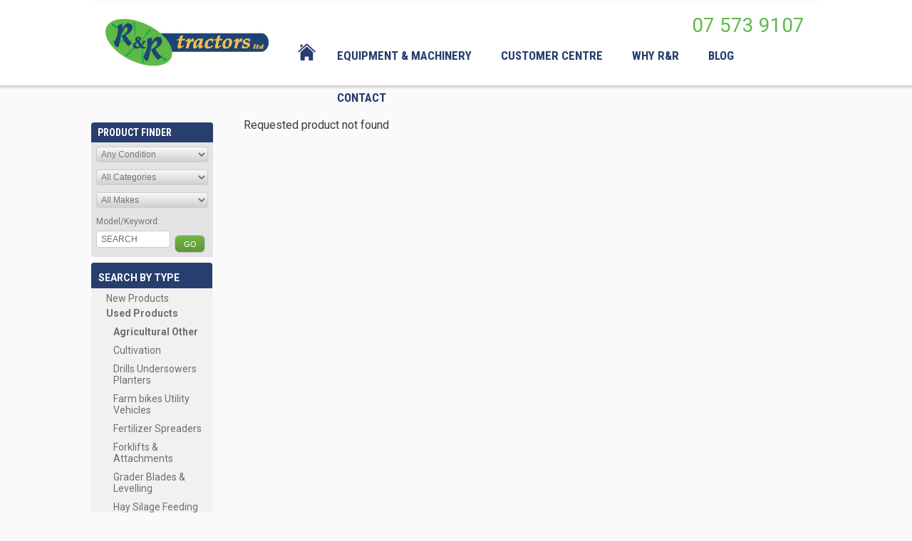

--- FILE ---
content_type: text/html; charset=UTF-8
request_url: https://www.rrtractors.co.nz/product_details/p/1769/c/118
body_size: 10252
content:
<!DOCTYPE html PUBLIC "-//W3C//DTD XHTML 1.0 Transitional//EN" "http://www.w3.org/TR/xhtml1/DTD/xhtml1-transitional.dtd">
<html xmlns="http://www.w3.org/1999/xhtml" lang="en" xml:lang="en">
<head>
<title>R&amp;R Tractors NZ - Tractor Product Details</title>

<meta name="DC.title" content="R&amp;R Tractors NZ - Tractor Product Details" />
<meta name="DC.format" content="text/html" />
<meta name="DC.language" content="en" />
<meta name="robots" content="index, follow" />
<link rel="stylesheet" href="https://www.rrtractors.co.nz/stylesheets/cms.css" type="text/css" />
<link rel="stylesheet" href="https://www.rrtractors.co.nz/stylesheets/randr-2015.css" type="text/css" />
<!--[if IE 6]>
<link rel="stylesheet" type="text/css" href="https://www.rrtractors.co.nz/stylesheets/ie6.css" />
<![endif]-->
<!--[if IE 7]>
<link rel="stylesheet" type="text/css" href="https://www.rrtractors.co.nz/stylesheets/ie7.css" />
<![endif]-->

<script>
  (function(i,s,o,g,r,a,m){i['GoogleAnalyticsObject']=r;i[r]=i[r]||function(){
  (i[r].q=i[r].q||[]).push(arguments)},i[r].l=1*new Date();a=s.createElement(o),
  m=s.getElementsByTagName(o)[0];a.async=1;a.src=g;m.parentNode.insertBefore(a,m)
  })(window,document,'script','//www.google-analytics.com/analytics.js','ga');

  ga('create', 'UA-30789034-1', 'auto');
  ga('send', 'pageview');

</script>

<link rel="icon" href="https://www.rrtractors.co.nz/favicon.png" type="image/vnd.microsoft.icon" />
<link rel="shortcut icon" href="https://www.rrtractors.co.nz/favicon.png" type="image/vnd.microsoft.icon" />

<link href='https://fonts.googleapis.com/css?family=Roboto+Condensed:400,700,300' rel='stylesheet' type='text/css'>
<link href='https://fonts.googleapis.com/css?family=Roboto:400,700' rel='stylesheet' type='text/css'>

<script type="text/javascript" src="https://www.rrtractors.co.nz/js/jquery-1.4.1.min.js"></script>

<link rel="stylesheet" href="https://www.rrtractors.co.nz/js/ui.all.css" type="text/css">
<script type="text/javascript" src="https://www.rrtractors.co.nz/js/ui.core.js"></script>
<script src="https://www.rrtractors.co.nz/js/moca.sitemgr.php" type="text/javascript"></script>
<script src="https://www.rrtractors.co.nz/js/moca.form.php" type="text/javascript"></script>
<script type="text/javascript" src="https://www.rrtractors.co.nz/js/jquery.easydrag.handler.beta2.js"></script>
<script src="https://www.rrtractors.co.nz/js/ui.dialog.js" type="text/javascript"></script>
<script type="text/javascript" src="https://www.rrtractors.co.nz/js/jquery.fancybox/jquery.fancybox-1.3.0.pack.js"></script>
<link rel="stylesheet" href="https://www.rrtractors.co.nz/js/ui.dialog.css" type="text/css" />
<link rel="stylesheet" href="https://www.rrtractors.co.nz/js/jquery.fancybox/jquery.fancybox-1.3.0.css" type="text/css" media="screen" />
<script type="text/javascript" src="https://www.rrtractors.co.nz/js/jquery.dropshadow.js"></script>

<script type="text/javascript" src="https://www.rrtractors.co.nz/js/jquery.dropshadow.js"></script><script type="text/javascript">

        var Fields = {};

        function toCart(pid){

            var vals = {};
            for(var f in Fields){

                var nam = Fields[f][0];
                var req = Fields[f][1];
                var el = document.getElementById(f);
                if(!el){continue;}
                var val = el.value;

                if(req && (val==0)){
                    mocaAlert('Please select a "' + nam + '" value before adding to the cart');
                    return false;
                }
                vals[f] = val;
            }
            var qsa = {'mode':'add','id':pid};
            for(var i in vals){
                qsa[i] = vals[i];
            }
            $('#ajaxBusy').offset($('#addtoCart').offset()).show();

            $.post('/ajax/product_cart.php',qsa,
                function(data){

                    if(data['error']){
                        mocaAlert('Update error - ' + data['error']);
                        return false;
                    }

                    var num = data['items'];
                    var prod = data['name'];
                    var str = data['itemsf'];

                    var pl = num == 1 ? '' : 's';
                    num = num + ' item' + pl;

                    // Update cart status component:
                    $('#productCartComponentItems').html(num);
                    $('#productCartComponentValue').html('$'+unescape(data['total']));

                    // Update cart status popup:
                    $('#statusBoxItems').html(unescape(str));
                    $('#qtotal').html(num);
                    $('#statusBoxTotal').html(unescape(data['popup_total']));
                    $('#ajaxBusy').hide();
                    $('#productDetailCartStatusBox').offset($('#addtoCart').offset()).show().dropShadow();
                    return true;
                },'json');
            // Initiating element is a submit (for enter key)
            return false;
        }

    function closeStatus(){
        $('#statusBoxItems').html('');
        $('#productDetailCartStatusBox').removeShadow().hide();
    }
	
	function updateImages(src, popup){
		$('#multipleImageMain').attr('src', src);
		$('#multipleImageMainPopup').attr('href', popup);
	}
$(document).ready(function(){

    
$('a.fancybox').fancybox({
'type':'image',
'hideOnContentClick':false,
'hideOnOverlayClick':true,
'overlayShow':true,
'titlePosition':'outside'
 ,titleShow:false
          });
});
</script>

<script type="text/javascript" src="https://www.rrtractors.co.nz/js/popups.js"></script> 
<script type="text/javascript" src="https://www.rrtractors.co.nz/js/ntip.js"></script> 
<script type="text/javascript" src="https://ajax.googleapis.com/ajax/libs/jqueryui/1.7.2/jquery-ui.min.js"></script>
<script type="text/javascript" src="https://www.rrtractors.co.nz/js/jquery.cycle.all.min.js"></script>

<script type="text/javascript">
$(function() {
	$("#gaurds").tooltip({tooltipcontentclass:"popup"});
	$("#controls").tooltip({tooltipcontentclass:"popup"});
	$("#seat").tooltip({tooltipcontentclass:"popup"});
	$("#wheels").tooltip({tooltipcontentclass:"popup"});
	
	$("#frontView").tooltip({tooltipcontentclass:"popup"});
    $("#front").tooltip({tooltipcontentclass:"popup"});
	$("#cab").tooltip({tooltipcontentclass:"popup"});
	$("#fan").tooltip({tooltipcontentclass:"popup"});
	$("#lever").tooltip({tooltipcontentclass:"popup"});
	
	$("#avoBackFlush").tooltip({tooltipcontentclass:"popup"});
    $("#avoFan").tooltip({tooltipcontentclass:"popup"});
	$("#avoHeavyDuty").tooltip({tooltipcontentclass:"popup"});
	$("#avoOffsetFiller").tooltip({tooltipcontentclass:"popup"});
	$("#avoSprayOptions").tooltip({tooltipcontentclass:"popup"});
	
	$("#kiwiTrailedBackFlush").tooltip({tooltipcontentclass:"popup"});
    $("#kiwiTrailedFan").tooltip({tooltipcontentclass:"popup"});
	$("#kiwiTrailedHeavyDuty").tooltip({tooltipcontentclass:"popup"});
	$("#kiwiTrailedOffsetFiller").tooltip({tooltipcontentclass:"popup"});
	$("#kiwiTrailedLow").tooltip({tooltipcontentclass:"popup"});
	
	$("#cabeTenzHood").tooltip({tooltipcontentclass:"popup"});
    $("#cabeTenzHydraulicSlideShift").tooltip({tooltipcontentclass:"popup"});
	$("#cabeTenzRearDoor").tooltip({tooltipcontentclass:"popup"});
	$("#cabeTenzRoller").tooltip({tooltipcontentclass:"popup"});
	$("#cabeTenzRotorFlails").tooltip({tooltipcontentclass:"popup"});
	
	$("#t4VSeriesCompactDesign").tooltip({tooltipcontentclass:"popup"});
    $("#t4VSeriesEngine").tooltip({tooltipcontentclass:"popup"});
	$("#t4VSeriesGroundClearance").tooltip({tooltipcontentclass:"popup"});
	$("#t4VSeriesOperatorArea").tooltip({tooltipcontentclass:"popup"});
	$("#t4VSeriesTransmission").tooltip({tooltipcontentclass:"popup"});
	
	$("#ferrariThor85GroundClearance").tooltip({tooltipcontentclass:"popup"});
    $("#ferrariThor85OperatorArea").tooltip({tooltipcontentclass:"popup"});
	$("#ferrariThor85Transmission").tooltip({tooltipcontentclass:"popup"});
	$("#ferrariThor85Visibility").tooltip({tooltipcontentclass:"popup"});
	$("#ferrariThor85WideTyres").tooltip({tooltipcontentclass:"popup"});

});
</script>

<script type="text/javascript" src="https://www.rrtractors.co.nz/js/popups.js"></script>
<script type="text/javascript" src="https://ajax.googleapis.com/ajax/libs/jqueryui/1.7.2/jquery-ui.min.js"></script>
<script type="text/javascript">
$(document).ready(function(){

    
    $('ul li').wrapInner('<span style="color: #3b3b3b;"></span>');
    $('ul').css('color', '#ecb700');

});
</script>
<script type="text/javascript">
$(function() {	
$(".slide").hide();

	
	$("#pull").click(function(){
		
		$("a#pull").removeClass("active");
		$(".slide").hide();
		$("#navigation").toggle(1000);
		$(this).addClass("active");
		return false;
	});
});
</script>
<meta name="viewport" content="width=device-width , initial-scale=1" />
</head>
<body id="default" class="product_details">
    <div id="headerWrap">
        <div class="container header">
            <div class="bgContainer">
            
                <div id="header">
                <a href="#" id="pull"></a>
            <p id="headerPhone">07 573 9107</p>
                <a class="logo" href="https://www.rrtractors.co.nz/"><img src="https://www.rrtractors.co.nz/images/templates/logo.jpg" alt="R &amp; R Tractors" /></a>
            	<a class="homeIcon" href="https://www.rrtractors.co.nz/"></a>
               <div id="navigation">
                    <ul>        <li class=" menu equipment_and_machinery">
            <a href="https://www.rrtractors.co.nz/equipment_and_machinery" class="equipment_and_machinery"><span>Equipment &amp; Machinery</span></a>
<ul>        <li class="level1 menu new_tractors_machinery_and_equipment">
            <a href="https://www.rrtractors.co.nz/new_tractors_machinery_and_equipment" class=" level1new_tractors_machinery_and_equipment">NEW</a>
<ul class="level2" ><li class="level2 Tractors" ><a href="https://www.rrtractors.co.nz/new_tractors_machinery_and_equipment/c/50" >Tractors</a><ul class="level3" ><li class="level3 Ag Tractor" ><a href="https://www.rrtractors.co.nz/new_tractors_machinery_and_equipment/c/55" >Ag Tractor</a><ul class="level4" ><li class="level4 Kubota" ><a href="https://www.rrtractors.co.nz/new_tractors_machinery_and_equipment/c/59" >Kubota</a><ul class="level5 productLevel" ><li class="level5" ><a href="https://www.rrtractors.co.nz/product_details/p/428/c/59" >BX  18hp, 23hp & 26hp</a></li><li class="level5" ><a href="https://www.rrtractors.co.nz/product_details/p/1237/c/59" >Kubota B3150</a></li><li class="level5" ><a href="https://www.rrtractors.co.nz/product_details/p/432/c/59" >Kubota L Series 35hp, 44hp, 45 & 59hp</a></li><li class="level5" ><a href="https://www.rrtractors.co.nz/product_details/p/709/c/59" >Kubota L3800 & L4600 38hp or 46hp</a></li><li class="level5" ><a href="https://www.rrtractors.co.nz/product_details/p/422/c/59" >Kubota MX5200 52hp</a></li><li class="level5" ><a href="https://www.rrtractors.co.nz/product_details/p/417/c/59" >Kubota M40 Series 67hp to 95hp</a></li><li class="level5" ><a href="https://www.rrtractors.co.nz/product_details/p/420/c/59" >Kubota M96S Mudder 96hp</a></li><li class="level5" ><a href="https://www.rrtractors.co.nz/product_details/p/1603/c/59" >M5 92 to 111 HP</a></li><li class="level5" ><a href="https://www.rrtractors.co.nz/product_details/p/708/c/59" >MGX 100,110,125 & 135hp</a></li><li class="level5" ><a href="https://www.rrtractors.co.nz/product_details/p/419/c/59" >Kubota M126 Krawler 125HP</a></li><li class="level5" ><a href="https://www.rrtractors.co.nz/product_details/p/1802/c/59" >M7- 2 130 - 170HP</a></li></ul></li><li class="level4 New Holland" ><a href="https://www.rrtractors.co.nz/new_tractors_machinery_and_equipment/c/60" >New Holland</a><ul class="level5 productLevel" ><li class="level5" ><a href="https://www.rrtractors.co.nz/product_details/p/415/c/60" >T8 Series 235hp - 389hp</a></li><li class="level5" ><a href="https://www.rrtractors.co.nz/product_details/p/1338/c/60" >New Holland T7 HD Tractors</a></li><li class="level5" ><a href="https://www.rrtractors.co.nz/product_details/p/1126/c/60" >New Holland T7 Long Wheel Base</a></li><li class="level5" ><a href="https://www.rrtractors.co.nz/product_details/p/414/c/60" >T7 Series 125hp - 269hp</a></li><li class="level5" ><a href="https://www.rrtractors.co.nz/product_details/p/831/c/60" >T6 Range 110hp - 170hp</a></li><li class="level5" ><a href="https://www.rrtractors.co.nz/product_details/p/408/c/60" >New Holland T6000 Series 112hp - 142hp</a></li><li class="level5" ><a href="https://www.rrtractors.co.nz/product_details/p/855/c/60" >T5 75hp to 114hp</a></li><li class="level5" ><a href="https://www.rrtractors.co.nz/product_details/p/830/c/60" >TD5 Utility 75hp - 110hp</a></li><li class="level5" ><a href="https://www.rrtractors.co.nz/product_details/p/413/c/60" >New Holland TK Bulldozer</a></li><li class="level5" ><a href="https://www.rrtractors.co.nz/product_details/p/411/c/60" >Boomer Range 25hp - 50hp</a></li></ul></li></ul></li><li class="level3 Orchard Tractor" ><a href="https://www.rrtractors.co.nz/new_tractors_machinery_and_equipment/c/56" >Orchard Tractor</a><ul class="level4" ><li class="level4 New Holland" ><a href="https://www.rrtractors.co.nz/new_tractors_machinery_and_equipment/c/66" >New Holland</a><ul class="level5" ><li class="level5 New Holland T4V F & N 78hp - 106hp" ><a href="https://www.rrtractors.co.nz/new_tractors_machinery_and_equipment/c/244" >New Holland T4V F & N 78hp - 106hp</a><ul class="level6 productLevel" ><li class="level6" ><a href="https://www.rrtractors.co.nz/product_details/p/410/c/244" >New Holland T4 78hp 88hp  97hp  & 106hp</a></li></ul></li></ul></li><li class="level4 Ferrari" ><a href="https://www.rrtractors.co.nz/new_tractors_machinery_and_equipment/c/154" >Ferrari</a><ul class="level5" ><li class="level5 Thor 85" ><a href="https://www.rrtractors.co.nz/new_tractors_machinery_and_equipment/c/268" >Thor 85</a><ul class="level6 productLevel" ><li class="level6" ><a href="https://www.rrtractors.co.nz/product_details/p/1023/c/268" >Ferrari Thor V 80 73hp</a></li></ul></li><li class="level5 Vega Range" ><a href="https://www.rrtractors.co.nz/new_tractors_machinery_and_equipment/c/269" >Vega Range</a><ul class="level6 productLevel" ><li class="level6" ><a href="https://www.rrtractors.co.nz/product_details/p/438/c/269" >Ferrari Vega Tractors 85hp to 95hp</a></li></ul></li><li class="level5 K105 Vega" ><a href="https://www.rrtractors.co.nz/new_tractors_machinery_and_equipment/c/279" >K105 Vega</a><ul class="level6 productLevel" ><li class="level6" ><a href="https://www.rrtractors.co.nz/product_details/p/1304/c/279" >Ferrari K105 Vega</a></li></ul></li><li class="level5 2 Wheel Tractor" ><a href="https://www.rrtractors.co.nz/new_tractors_machinery_and_equipment/c/280" >2 Wheel Tractor</a><ul class="level6 productLevel" ><li class="level6" ><a href="https://www.rrtractors.co.nz/product_details/p/1303/c/280" >BCS (Ferrari) Two Wheel Tractors</a></li></ul></li><li class="level5 Cromo" ><a href="https://www.rrtractors.co.nz/new_tractors_machinery_and_equipment/c/281" >Cromo</a><ul class="level6 productLevel" ><li class="level6" ><a href="https://www.rrtractors.co.nz/product_details/p/1290/c/281" >Ferrari Cromo K60</a></li></ul></li></ul></li><li class="level4 Kubota" ><a href="https://www.rrtractors.co.nz/new_tractors_machinery_and_equipment/c/65" >Kubota</a><ul class="level5 productLevel" ><li class="level5" ><a href="https://www.rrtractors.co.nz/product_details/p/1604/c/65" >Kubota M5 Series Orchard</a></li><li class="level5" ><a href="https://www.rrtractors.co.nz/product_details/p/421/c/65" >Kubota M8540 Narrow Cab 85hp</a></li></ul></li><li class="level4 Atom Sprayer" ><a href="https://www.rrtractors.co.nz/new_tractors_machinery_and_equipment/c/270" >Atom Sprayer</a><ul class="level5 productLevel" ><li class="level5" ><a href="https://www.rrtractors.co.nz/product_details/p/1019/c/270" >Atom Self Propelled Orchard Sprayer</a></li></ul></li></ul></li><li class="level3 Lawncare & Lifestyle" ><a href="https://www.rrtractors.co.nz/new_tractors_machinery_and_equipment/c/57" >Lawncare & Lifestyle</a><ul class="level4" ><li class="level4 Kubota" ><a href="https://www.rrtractors.co.nz/new_tractors_machinery_and_equipment/c/62" >Kubota</a><ul class="level5 productLevel" ></ul></li><li class="level4 New Holland" ><a href="https://www.rrtractors.co.nz/new_tractors_machinery_and_equipment/c/63" >New Holland</a><ul class="level5 productLevel" ></ul></li><li class="level4 Landpride" ><a href="https://www.rrtractors.co.nz/new_tractors_machinery_and_equipment/c/227" >Landpride</a><ul class="level5 productLevel" ></ul></li><li class="level4 Baroness" ><a href="https://www.rrtractors.co.nz/new_tractors_machinery_and_equipment/c/248" >Baroness</a><ul class="level5 productLevel" ></ul></li></ul></li><li class="level3 Construction" ><a href="https://www.rrtractors.co.nz/new_tractors_machinery_and_equipment/c/58" >Construction</a><ul class="level4" ><li class="level4 Kubota" ><a href="https://www.rrtractors.co.nz/new_tractors_machinery_and_equipment/c/61" >Kubota</a><ul class="level5 productLevel" ></ul></li></ul></li></ul></li><li class="level2 Machinery" ><a href="https://www.rrtractors.co.nz/new_tractors_machinery_and_equipment/c/51" >Machinery</a><ul class="level3" ><li class="level3 Mowers" ><a href="https://www.rrtractors.co.nz/new_tractors_machinery_and_equipment/c/89" >Mowers</a><ul class="level4" ><li class="level4 Giltrap" ><a href="https://www.rrtractors.co.nz/new_tractors_machinery_and_equipment/c/178" >Giltrap</a><ul class="level5 productLevel" ><li class="level5" ><a href="https://www.rrtractors.co.nz/product_details/p/443/c/178" >Giltrap Equipment</a></li></ul></li><li class="level4 Trimax" ><a href="https://www.rrtractors.co.nz/new_tractors_machinery_and_equipment/c/180" >Trimax</a><ul class="level5 productLevel" ><li class="level5" ><a href="https://www.rrtractors.co.nz/product_details/p/479/c/180" >Trimax Industries</a></li></ul></li><li class="level4 Kubota Petrol & Diesel Ride Ons" ><a href="https://www.rrtractors.co.nz/new_tractors_machinery_and_equipment/c/182" >Kubota Petrol & Diesel Ride Ons</a><ul class="level5 productLevel" ></ul></li><li class="level4 Landpride" ><a href="https://www.rrtractors.co.nz/new_tractors_machinery_and_equipment/c/184" >Landpride</a><ul class="level5 productLevel" ><li class="level5" ><a href="https://www.rrtractors.co.nz/product_details/p/453/c/184" >Landpride</a></li></ul></li><li class="level4 Maxam" ><a href="https://www.rrtractors.co.nz/new_tractors_machinery_and_equipment/c/187" >Maxam</a><ul class="level5 productLevel" ><li class="level5" ><a href="https://www.rrtractors.co.nz/product_details/p/476/c/187" >Maxam Haymowers</a></li></ul></li><li class="level4 Bomford & McConnel Mowers" ><a href="https://www.rrtractors.co.nz/new_tractors_machinery_and_equipment/c/189" >Bomford & McConnel Mowers</a><ul class="level5 productLevel" ><li class="level5" ><a href="https://www.rrtractors.co.nz/product_details/p/481/c/189" >AgriQuip Roadside Mowers & Equipment</a></li></ul></li></ul></li><li class="level3 Mulcher" ><a href="https://www.rrtractors.co.nz/new_tractors_machinery_and_equipment/c/90" >Mulcher</a><ul class="level4" ><li class="level4 Cabe" ><a href="https://www.rrtractors.co.nz/new_tractors_machinery_and_equipment/c/106" >Cabe</a><ul class="level5 productLevel" ><li class="level5" ><a href="https://www.rrtractors.co.nz/product_details/p/655/c/106" >Cabe TSN P Stubble Scrub Mulcher</a></li><li class="level5" ><a href="https://www.rrtractors.co.nz/product_details/p/1605/c/106" >Cabe TNX</a></li></ul></li><li class="level4 Zanon" ><a href="https://www.rrtractors.co.nz/new_tractors_machinery_and_equipment/c/299" >Zanon</a><ul class="level5 productLevel" ><li class="level5" ><a href="https://www.rrtractors.co.nz/product_details/p/1609/c/299" >Zanon</a></li></ul></li></ul></li><li class="level3 Harvesting" ><a href="https://www.rrtractors.co.nz/new_tractors_machinery_and_equipment/c/86" >Harvesting</a><ul class="level4" ><li class="level4 New Holland" ><a href="https://www.rrtractors.co.nz/new_tractors_machinery_and_equipment/c/98" >New Holland</a><ul class="level5 productLevel" ><li class="level5" ><a href="https://www.rrtractors.co.nz/product_details/p/936/c/98" >New Holland Round Balers</a></li><li class="level5" ><a href="https://www.rrtractors.co.nz/product_details/p/1302/c/98" >New Holland Combi Baler Wrapper</a></li><li class="level5" ><a href="https://www.rrtractors.co.nz/product_details/p/1301/c/98" >Conventional Baler</a></li></ul></li><li class="level4 Harvesting Other" ><a href="https://www.rrtractors.co.nz/new_tractors_machinery_and_equipment/c/232" >Harvesting Other</a><ul class="level5 productLevel" ><li class="level5" ><a href="https://www.rrtractors.co.nz/product_details/p/493/c/232" >Harvesting Other</a></li></ul></li></ul></li><li class="level3 Hay Making" ><a href="https://www.rrtractors.co.nz/new_tractors_machinery_and_equipment/c/87" >Hay Making</a><ul class="level4" ><li class="level4 New Holland" ><a href="https://www.rrtractors.co.nz/new_tractors_machinery_and_equipment/c/101" >New Holland</a><ul class="level5 productLevel" ><li class="level5" ><a href="https://www.rrtractors.co.nz/product_details/p/936/c/101" >New Holland Round Balers</a></li><li class="level5" ><a href="https://www.rrtractors.co.nz/product_details/p/1714/c/101" >New Holland Hay Mowers & Rakes</a></li></ul></li><li class="level4 Maxam" ><a href="https://www.rrtractors.co.nz/new_tractors_machinery_and_equipment/c/171" >Maxam</a><ul class="level5 productLevel" ><li class="level5" ><a href="https://www.rrtractors.co.nz/product_details/p/476/c/171" >Maxam Haymowers</a></li></ul></li></ul></li><li class="level3 Fertilizer Spreading" ><a href="https://www.rrtractors.co.nz/new_tractors_machinery_and_equipment/c/85" >Fertilizer Spreading</a><ul class="level4" ><li class="level4 Gamberini" ><a href="https://www.rrtractors.co.nz/new_tractors_machinery_and_equipment/c/95" >Gamberini</a><ul class="level5 productLevel" ><li class="level5" ><a href="https://www.rrtractors.co.nz/product_details/p/455/c/95" >Gamberini Fertilizer Spreaders</a></li></ul></li><li class="level4 Sulky" ><a href="https://www.rrtractors.co.nz/new_tractors_machinery_and_equipment/c/158" >Sulky</a><ul class="level5 productLevel" ><li class="level5" ><a href="https://www.rrtractors.co.nz/product_details/p/456/c/158" >Sulky Fertilizer Spreaders</a></li></ul></li><li class="level4 Walco" ><a href="https://www.rrtractors.co.nz/new_tractors_machinery_and_equipment/c/160" >Walco</a><ul class="level5 productLevel" ><li class="level5" ><a href="https://www.rrtractors.co.nz/product_details/p/464/c/160" >Walco Spreaders</a></li></ul></li><li class="level4 C-Dax" ><a href="https://www.rrtractors.co.nz/new_tractors_machinery_and_equipment/c/161" >C-Dax</a><ul class="level5 productLevel" ><li class="level5" ><a href="https://www.rrtractors.co.nz/product_details/p/461/c/161" >C-Dax</a></li></ul></li><li class="level4 Bertolini" ><a href="https://www.rrtractors.co.nz/new_tractors_machinery_and_equipment/c/162" >Bertolini</a><ul class="level5 productLevel" ><li class="level5" ><a href="https://www.rrtractors.co.nz/product_details/p/467/c/162" >Bertolini Spray Equipment</a></li></ul></li><li class="level4 Stocks Ag" ><a href="https://www.rrtractors.co.nz/new_tractors_machinery_and_equipment/c/163" >Stocks Ag</a><ul class="level5 productLevel" ><li class="level5" ><a href="https://www.rrtractors.co.nz/product_details/p/457/c/163" >StocksAG  Seeding Systems</a></li></ul></li><li class="level4 Giltrap" ><a href="https://www.rrtractors.co.nz/new_tractors_machinery_and_equipment/c/164" >Giltrap</a><ul class="level5 productLevel" ><li class="level5" ><a href="https://www.rrtractors.co.nz/product_details/p/443/c/164" >Giltrap Equipment</a></li></ul></li><li class="level4 Coombridge & Alexander" ><a href="https://www.rrtractors.co.nz/new_tractors_machinery_and_equipment/c/165" >Coombridge & Alexander</a><ul class="level5 productLevel" ><li class="level5" ><a href="https://www.rrtractors.co.nz/product_details/p/469/c/165" >Coombridge & Alexander; Sam</a></li></ul></li></ul></li><li class="level3 Orchard Specialty" ><a href="https://www.rrtractors.co.nz/new_tractors_machinery_and_equipment/c/249" >Orchard Specialty</a><ul class="level4" ><li class="level4 Gamberini" ><a href="https://www.rrtractors.co.nz/new_tractors_machinery_and_equipment/c/251" >Gamberini</a><ul class="level5 productLevel" ><li class="level5" ><a href="https://www.rrtractors.co.nz/product_details/p/455/c/251" >Gamberini Fertilizer Spreaders</a></li></ul></li><li class="level4 Fantini Trailed Sprayers" ><a href="https://www.rrtractors.co.nz/new_tractors_machinery_and_equipment/c/253" >Fantini Trailed Sprayers</a><ul class="level5 productLevel" ><li class="level5" ><a href="https://www.rrtractors.co.nz/product_details/p/454/c/253" >Fantini Trailed Sprayers</a></li><li class="level5" ><a href="https://www.rrtractors.co.nz/product_details/p/649/c/253" >Eco 2000 Avocado</a></li></ul></li><li class="level4 Atom Self Propelled Orchard Sprayer" ><a href="https://www.rrtractors.co.nz/new_tractors_machinery_and_equipment/c/272" >Atom Self Propelled Orchard Sprayer</a><ul class="level5 productLevel" ><li class="level5" ><a href="https://www.rrtractors.co.nz/product_details/p/1019/c/272" >Atom Self Propelled Orchard Sprayer</a></li><li class="level5" ><a href="https://www.rrtractors.co.nz/product_details/p/1526/c/272" >Atom 4000</a></li></ul></li><li class="level4 Kiwifruit Sub Soiler" ><a href="https://www.rrtractors.co.nz/new_tractors_machinery_and_equipment/c/275" >Kiwifruit Sub Soiler</a><ul class="level5 productLevel" ><li class="level5" ><a href="https://www.rrtractors.co.nz/product_details/p/1506/c/275" >Kiwifruit Sub Soiler</a></li></ul></li><li class="level4 Cabe" ><a href="https://www.rrtractors.co.nz/new_tractors_machinery_and_equipment/c/276" >Cabe</a><ul class="level5 productLevel" ><li class="level5" ><a href="https://www.rrtractors.co.nz/product_details/p/655/c/276" >Cabe TSN P Stubble Scrub Mulcher</a></li><li class="level5" ><a href="https://www.rrtractors.co.nz/product_details/p/1605/c/276" >Cabe TNX</a></li></ul></li></ul></li><li class="level3 Loaders Forklifts" ><a href="https://www.rrtractors.co.nz/new_tractors_machinery_and_equipment/c/88" >Loaders Forklifts</a><ul class="level4" ><li class="level4 MX" ><a href="https://www.rrtractors.co.nz/new_tractors_machinery_and_equipment/c/103" >MX</a><ul class="level5 productLevel" ><li class="level5" ><a href="https://www.rrtractors.co.nz/product_details/p/450/c/103" >MX Loaders</a></li></ul></li><li class="level4 Pearson" ><a href="https://www.rrtractors.co.nz/new_tractors_machinery_and_equipment/c/173" >Pearson</a><ul class="level5 productLevel" ><li class="level5" ><a href="https://www.rrtractors.co.nz/product_details/p/451/c/173" >Pearson Equipment</a></li></ul></li><li class="level4 Rata" ><a href="https://www.rrtractors.co.nz/new_tractors_machinery_and_equipment/c/174" >Rata</a><ul class="level5 productLevel" ><li class="level5" ><a href="https://www.rrtractors.co.nz/product_details/p/475/c/174" >Rata Industries</a></li></ul></li><li class="level4 Quinn" ><a href="https://www.rrtractors.co.nz/new_tractors_machinery_and_equipment/c/175" >Quinn</a><ul class="level5 productLevel" ><li class="level5" ><a href="https://www.rrtractors.co.nz/product_details/p/478/c/175" >Quinn Forklifts & Equipment</a></li></ul></li></ul></li><li class="level3 Other" ><a href="https://www.rrtractors.co.nz/new_tractors_machinery_and_equipment/c/216" >Other</a><ul class="level4" ><li class="level4 Engines & Generators Petrol & Diesel" ><a href="https://www.rrtractors.co.nz/new_tractors_machinery_and_equipment/c/226" >Engines & Generators Petrol & Diesel</a><ul class="level5 productLevel" ><li class="level5" ><a href="https://www.rrtractors.co.nz/product_details/p/436/c/226" >Kubota Generators</a></li><li class="level5" ><a href="https://www.rrtractors.co.nz/product_details/p/435/c/226" >Kubota Engines</a></li><li class="level5" ><a href="https://www.rrtractors.co.nz/product_details/p/491/c/226" >Other</a></li></ul></li><li class="level4 Post Rammer" ><a href="https://www.rrtractors.co.nz/new_tractors_machinery_and_equipment/c/218" >Post Rammer</a><ul class="level5 productLevel" ><li class="level5" ><a href="https://www.rrtractors.co.nz/product_details/p/462/c/218" >Pro Post Rammer</a></li><li class="level5" ><a href="https://www.rrtractors.co.nz/product_details/p/485/c/218" >Fairbrother Kinghitter Post Rammers</a></li><li class="level5" ><a href="https://www.rrtractors.co.nz/product_details/p/491/c/218" >Other</a></li></ul></li><li class="level4 Scoop" ><a href="https://www.rrtractors.co.nz/new_tractors_machinery_and_equipment/c/219" >Scoop</a><ul class="level5" ><li class="level5 Scoop" ><a href="https://www.rrtractors.co.nz/new_tractors_machinery_and_equipment/c/235" >Scoop</a><ul class="level6 productLevel" ><li class="level6" ><a href="https://www.rrtractors.co.nz/product_details/p/496/c/235" >Scoop</a></li></ul></li><li class="level5 Hautapu Welders Trailed Scoops" ><a href="https://www.rrtractors.co.nz/new_tractors_machinery_and_equipment/c/236" >Hautapu Welders Trailed Scoops</a><ul class="level6 productLevel" ><li class="level6" ><a href="https://www.rrtractors.co.nz/product_details/p/490/c/236" >Hautapu Scoops</a></li></ul></li></ul></li><li class="level4 Grader Blade" ><a href="https://www.rrtractors.co.nz/new_tractors_machinery_and_equipment/c/220" >Grader Blade</a><ul class="level5 productLevel" ><li class="level5" ><a href="https://www.rrtractors.co.nz/product_details/p/474/c/220" >Farmgard</a></li><li class="level5" ><a href="https://www.rrtractors.co.nz/product_details/p/491/c/220" >Other</a></li></ul></li><li class="level4 Harrows" ><a href="https://www.rrtractors.co.nz/new_tractors_machinery_and_equipment/c/221" >Harrows</a><ul class="level5 productLevel" ><li class="level5" ><a href="https://www.rrtractors.co.nz/product_details/p/491/c/221" >Other</a></li></ul></li><li class="level4 Slurry" ><a href="https://www.rrtractors.co.nz/new_tractors_machinery_and_equipment/c/231" >Slurry</a><ul class="level5 productLevel" ><li class="level5" ><a href="https://www.rrtractors.co.nz/product_details/p/491/c/231" >Other</a></li></ul></li></ul></li><li class="level3 Planting" ><a href="https://www.rrtractors.co.nz/new_tractors_machinery_and_equipment/c/91" >Planting</a><ul class="level4" ><li class="level4 Horsch" ><a href="https://www.rrtractors.co.nz/new_tractors_machinery_and_equipment/c/278" >Horsch</a><ul class="level5 productLevel" ><li class="level5" ><a href="https://www.rrtractors.co.nz/product_details/p/1241/c/278" >Horsch</a></li><li class="level5" ><a href="https://www.rrtractors.co.nz/product_details/p/1305/c/278" >Horsch Avartar</a></li></ul></li><li class="level4 Stocks Ag" ><a href="https://www.rrtractors.co.nz/new_tractors_machinery_and_equipment/c/108" >Stocks Ag</a><ul class="level5 productLevel" ><li class="level5" ><a href="https://www.rrtractors.co.nz/product_details/p/457/c/108" >StocksAG  Seeding Systems</a></li></ul></li><li class="level4 Vaderstad" ><a href="https://www.rrtractors.co.nz/new_tractors_machinery_and_equipment/c/193" >Vaderstad</a><ul class="level5 productLevel" ><li class="level5" ><a href="https://www.rrtractors.co.nz/product_details/p/484/c/193" >Vaderstad</a></li></ul></li><li class="level4 Vredo" ><a href="https://www.rrtractors.co.nz/new_tractors_machinery_and_equipment/c/291" >Vredo</a><ul class="level5 productLevel" ><li class="level5" ><a href="https://www.rrtractors.co.nz/product_details/p/1307/c/291" >Vredo Seed Drill</a></li></ul></li></ul></li><li class="level3 Spray Equipment" ><a href="https://www.rrtractors.co.nz/new_tractors_machinery_and_equipment/c/93" >Spray Equipment</a><ul class="level4" ><li class="level4 Fantini" ><a href="https://www.rrtractors.co.nz/new_tractors_machinery_and_equipment/c/111" >Fantini</a><ul class="level5" ><li class="level5 Avocado Trailed Sprayer" ><a href="https://www.rrtractors.co.nz/new_tractors_machinery_and_equipment/c/273" >Avocado Trailed Sprayer</a><ul class="level6 productLevel" ><li class="level6" ><a href="https://www.rrtractors.co.nz/product_details/p/649/c/273" >Eco 2000 Avocado</a></li></ul></li><li class="level5 Kiwifruit Eco 2000 Trailed Sprayer" ><a href="https://www.rrtractors.co.nz/new_tractors_machinery_and_equipment/c/274" >Kiwifruit Eco 2000 Trailed Sprayer</a><ul class="level6 productLevel" ><li class="level6" ><a href="https://www.rrtractors.co.nz/product_details/p/454/c/274" >Fantini Trailed Sprayers</a></li></ul></li></ul></li><li class="level4 Bertolini" ><a href="https://www.rrtractors.co.nz/new_tractors_machinery_and_equipment/c/202" >Bertolini</a><ul class="level5 productLevel" ><li class="level5" ><a href="https://www.rrtractors.co.nz/product_details/p/467/c/202" >Bertolini Spray Equipment</a></li></ul></li><li class="level4 C-Dax" ><a href="https://www.rrtractors.co.nz/new_tractors_machinery_and_equipment/c/203" >C-Dax</a><ul class="level5 productLevel" ><li class="level5" ><a href="https://www.rrtractors.co.nz/product_details/p/461/c/203" >C-Dax</a></li></ul></li><li class="level4 Rotowiper" ><a href="https://www.rrtractors.co.nz/new_tractors_machinery_and_equipment/c/204" >Rotowiper</a><ul class="level5 productLevel" ><li class="level5" ><a href="https://www.rrtractors.co.nz/product_details/p/489/c/204" >Rotowiper</a></li></ul></li><li class="level4 Spring Spray Helmets" ><a href="https://www.rrtractors.co.nz/new_tractors_machinery_and_equipment/c/247" >Spring Spray Helmets</a><ul class="level5 productLevel" ><li class="level5" ><a href="https://www.rrtractors.co.nz/product_details/p/976/c/247" >Spring Spray Helmets</a></li></ul></li></ul></li><li class="level3 Soil Cultivation" ><a href="https://www.rrtractors.co.nz/new_tractors_machinery_and_equipment/c/92" >Soil Cultivation</a><ul class="level4" ><li class="level4 Horsch" ><a href="https://www.rrtractors.co.nz/new_tractors_machinery_and_equipment/c/290" >Horsch</a><ul class="level5 productLevel" ><li class="level5" ><a href="https://www.rrtractors.co.nz/product_details/p/1306/c/290" >Horsch Terrano</a></li></ul></li><li class="level4 Lemken" ><a href="https://www.rrtractors.co.nz/new_tractors_machinery_and_equipment/c/110" >Lemken</a><ul class="level5 productLevel" ></ul></li><li class="level4 Vaderstad" ><a href="https://www.rrtractors.co.nz/new_tractors_machinery_and_equipment/c/197" >Vaderstad</a><ul class="level5 productLevel" ><li class="level5" ><a href="https://www.rrtractors.co.nz/product_details/p/484/c/197" >Vaderstad</a></li></ul></li><li class="level4 Redback" ><a href="https://www.rrtractors.co.nz/new_tractors_machinery_and_equipment/c/198" >Redback</a><ul class="level5 productLevel" ><li class="level5" ><a href="https://www.rrtractors.co.nz/product_details/p/487/c/198" >Redback</a></li></ul></li><li class="level4 Balden" ><a href="https://www.rrtractors.co.nz/new_tractors_machinery_and_equipment/c/230" >Balden</a><ul class="level5 productLevel" ><li class="level5" ><a href="https://www.rrtractors.co.nz/product_details/p/444/c/230" >Baldan Trailed Discs</a></li></ul></li><li class="level4 Kiwifruit Sub Soiler" ><a href="https://www.rrtractors.co.nz/new_tractors_machinery_and_equipment/c/271" >Kiwifruit Sub Soiler</a><ul class="level5 productLevel" ></ul></li><li class="level4 Celli" ><a href="https://www.rrtractors.co.nz/new_tractors_machinery_and_equipment/c/201" >Celli</a><ul class="level5 productLevel" ><li class="level5" ><a href="https://www.rrtractors.co.nz/product_details/p/495/c/201" >Celli</a></li></ul></li><li class="level4 Hooper" ><a href="https://www.rrtractors.co.nz/new_tractors_machinery_and_equipment/c/199" >Hooper</a><ul class="level5 productLevel" ><li class="level5" ><a href="https://www.rrtractors.co.nz/product_details/p/488/c/199" >Hooper</a></li></ul></li><li class="level4 James" ><a href="https://www.rrtractors.co.nz/new_tractors_machinery_and_equipment/c/195" >James</a><ul class="level5 productLevel" ><li class="level5" ><a href="https://www.rrtractors.co.nz/product_details/p/486/c/195" >James Engineering</a></li></ul></li><li class="level4 Rata" ><a href="https://www.rrtractors.co.nz/new_tractors_machinery_and_equipment/c/233" >Rata</a><ul class="level5 productLevel" ><li class="level5" ><a href="https://www.rrtractors.co.nz/product_details/p/475/c/233" >Rata Industries</a></li></ul></li><li class="level4 Groundhog" ><a href="https://www.rrtractors.co.nz/new_tractors_machinery_and_equipment/c/292" >Groundhog</a><ul class="level5 productLevel" ><li class="level5" ><a href="https://www.rrtractors.co.nz/product_details/p/1456/c/292" >Groundhog</a></li></ul></li></ul></li><li class="level3 Supplement Feeding" ><a href="https://www.rrtractors.co.nz/new_tractors_machinery_and_equipment/c/206" >Supplement Feeding</a><ul class="level4" ><li class="level4 Giltrap" ><a href="https://www.rrtractors.co.nz/new_tractors_machinery_and_equipment/c/208" >Giltrap</a><ul class="level5 productLevel" ><li class="level5" ><a href="https://www.rrtractors.co.nz/product_details/p/443/c/208" >Giltrap Equipment</a></li></ul></li><li class="level4 Feeder Leader" ><a href="https://www.rrtractors.co.nz/new_tractors_machinery_and_equipment/c/209" >Feeder Leader</a><ul class="level5 productLevel" ><li class="level5" ><a href="https://www.rrtractors.co.nz/product_details/p/452/c/209" >Feeder Leader</a></li></ul></li><li class="level4 Hustler" ><a href="https://www.rrtractors.co.nz/new_tractors_machinery_and_equipment/c/210" >Hustler</a><ul class="level5 productLevel" ><li class="level5" ><a href="https://www.rrtractors.co.nz/product_details/p/477/c/210" >Hustler Equipment</a></li></ul></li><li class="level4 McIntosh" ><a href="https://www.rrtractors.co.nz/new_tractors_machinery_and_equipment/c/212" >McIntosh</a><ul class="level5 productLevel" ><li class="level5" ><a href="https://www.rrtractors.co.nz/product_details/p/482/c/212" >McIntosh Bros</a></li></ul></li><li class="level4 Rata" ><a href="https://www.rrtractors.co.nz/new_tractors_machinery_and_equipment/c/213" >Rata</a><ul class="level5 productLevel" ><li class="level5" ><a href="https://www.rrtractors.co.nz/product_details/p/475/c/213" >Rata Industries</a></li></ul></li><li class="level4 Pearson" ><a href="https://www.rrtractors.co.nz/new_tractors_machinery_and_equipment/c/214" >Pearson</a><ul class="level5 productLevel" ><li class="level5" ><a href="https://www.rrtractors.co.nz/product_details/p/451/c/214" >Pearson Equipment</a></li></ul></li><li class="level4 Coombridge & Alexander" ><a href="https://www.rrtractors.co.nz/new_tractors_machinery_and_equipment/c/215" >Coombridge & Alexander</a><ul class="level5 productLevel" ><li class="level5" ><a href="https://www.rrtractors.co.nz/product_details/p/469/c/215" >Coombridge & Alexander; Sam</a></li></ul></li></ul></li><li class="level3 Telehandler" ><a href="https://www.rrtractors.co.nz/new_tractors_machinery_and_equipment/c/94" >Telehandler</a><ul class="level4" ><li class="level4 New Holland" ><a href="https://www.rrtractors.co.nz/new_tractors_machinery_and_equipment/c/112" >New Holland</a><ul class="level5 productLevel" ><li class="level5" ><a href="https://www.rrtractors.co.nz/product_details/p/492/c/112" >New Holland Telehandler</a></li></ul></li></ul></li></ul></li><li class="level2 RTV Utility Vehicles" ><a href="https://www.rrtractors.co.nz/new_tractors_machinery_and_equipment/c/155" >RTV Utility Vehicles</a><ul class="level3" ><li class="level3 Kubota" ><a href="https://www.rrtractors.co.nz/new_tractors_machinery_and_equipment/c/157" >Kubota</a><ul class="level4 productLevel" ><li class="level4" ><a href="https://www.rrtractors.co.nz/product_details/p/418/c/157" >Kubota RTV</a></li><li class="level4" ><a href="https://www.rrtractors.co.nz/product_details/p/1815/c/157" >Kubota RTVX New Models</a></li></ul></li></ul></li><li class="level2 LC & Lifestyle" ><a href="https://www.rrtractors.co.nz/new_tractors_machinery_and_equipment/c/254" >LC & Lifestyle</a><ul class="level3" ><li class="level3 Kubota" ><a href="https://www.rrtractors.co.nz/new_tractors_machinery_and_equipment/c/256" >Kubota</a><ul class="level4 productLevel" ><li class="level4" ><a href="https://www.rrtractors.co.nz/product_details/p/428/c/256" >BX  18hp, 23hp & 26hp</a></li><li class="level4" ><a href="https://www.rrtractors.co.nz/product_details/p/1237/c/256" >Kubota B3150</a></li><li class="level4" ><a href="https://www.rrtractors.co.nz/product_details/p/1705/c/256" >Kubota GZD 15</a></li><li class="level4" ><a href="https://www.rrtractors.co.nz/product_details/p/1415/c/256" >Kubota Z400</a></li><li class="level4" ><a href="https://www.rrtractors.co.nz/product_details/p/423/c/256" >Kubota T90 Series Ride On</a></li><li class="level4" ><a href="https://www.rrtractors.co.nz/product_details/p/427/c/256" >Z Range Zero Turn Ride On</a></li><li class="level4" ><a href="https://www.rrtractors.co.nz/product_details/p/1018/c/256" >Kubota ZD 1000 & 1200 Range of Zero Turn Mowers</a></li><li class="level4" ><a href="https://www.rrtractors.co.nz/product_details/p/425/c/256" >Kubota G Series Diesel Ride On</a></li><li class="level4" ><a href="https://www.rrtractors.co.nz/product_details/p/426/c/256" >F2890 & F3690 Out Front Mowers</a></li><li class="level4" ><a href="https://www.rrtractors.co.nz/product_details/p/1127/c/256" >Kubota B2601</a></li></ul></li><li class="level3 New Holland" ><a href="https://www.rrtractors.co.nz/new_tractors_machinery_and_equipment/c/257" >New Holland</a><ul class="level4 productLevel" ><li class="level4" ><a href="https://www.rrtractors.co.nz/product_details/p/411/c/257" >Boomer Range 25hp - 50hp</a></li></ul></li><li class="level3 Landpride" ><a href="https://www.rrtractors.co.nz/new_tractors_machinery_and_equipment/c/258" >Landpride</a><ul class="level4 productLevel" ><li class="level4" ><a href="https://www.rrtractors.co.nz/product_details/p/453/c/258" >Landpride</a></li></ul></li><li class="level3 Baroness" ><a href="https://www.rrtractors.co.nz/new_tractors_machinery_and_equipment/c/261" >Baroness</a><ul class="level4 productLevel" ><li class="level4" ><a href="https://www.rrtractors.co.nz/product_details/p/984/c/261" >Baroness Golf Course Mowers & Machinery</a></li></ul></li><li class="level3 2 Wheel Tractor" ><a href="https://www.rrtractors.co.nz/new_tractors_machinery_and_equipment/c/282" >2 Wheel Tractor</a><ul class="level4 productLevel" ><li class="level4" ><a href="https://www.rrtractors.co.nz/product_details/p/1303/c/282" >BCS (Ferrari) Two Wheel Tractors</a></li></ul></li></ul></li><li class="level2 Construction" ><a href="https://www.rrtractors.co.nz/new_tractors_machinery_and_equipment/c/262" >Construction</a><ul class="level3" ><li class="level3 Kubota" ><a href="https://www.rrtractors.co.nz/new_tractors_machinery_and_equipment/c/263" >Kubota</a><ul class="level4 productLevel" ><li class="level4" ><a href="https://www.rrtractors.co.nz/product_details/p/1530/c/263" >Excavators 2 to 3T</a></li><li class="level4" ><a href="https://www.rrtractors.co.nz/product_details/p/1800/c/263" >Kubota U10 -5</a></li><li class="level4" ><a href="https://www.rrtractors.co.nz/product_details/p/1529/c/263" >Excavators 1.5 to 2T</a></li><li class="level4" ><a href="https://www.rrtractors.co.nz/product_details/p/1531/c/263" >Excavators 3 to 5 T KX Range</a></li><li class="level4" ><a href="https://www.rrtractors.co.nz/product_details/p/1532/c/263" >Excavators 3-5 T. U Range</a></li><li class="level4" ><a href="https://www.rrtractors.co.nz/product_details/p/1533/c/263" >Excavators  5 -8T KX Range</a></li><li class="level4" ><a href="https://www.rrtractors.co.nz/product_details/p/1534/c/263" >Excavators 5.5T U</a></li><li class="level4" ><a href="https://www.rrtractors.co.nz/product_details/p/1535/c/263" >Skid Steer Loaders</a></li><li class="level4" ><a href="https://www.rrtractors.co.nz/product_details/p/1536/c/263" >Wheeled Loaders</a></li></ul></li></ul></li></ul><ul>        <li class="level2 menu tractors">
            <a href="https://www.rrtractors.co.nz/tractors" class=" level2tractors">Tractors</a>
		</li>
        <li class="level2 menu machinery">
            <a href="https://www.rrtractors.co.nz/machinery" class=" level2machinery">Machinery</a>
		</li>
        <li class="level2 menu rtv_utility">
            <a href="https://www.rrtractors.co.nz/rtv_utility" class=" level2rtv_utility">RTV Utility Vehicles</a>
		</li>
</ul>		</li>
        <li class="level1 menu used_tractors_machinery_and_equipment">
            <a href="https://www.rrtractors.co.nz/used_tractors_machinery_and_equipment" class=" level1used_tractors_machinery_and_equipment">USED</a>
<ul class="level2" ><li class="level2 Agricultural Other" ><a href="https://www.rrtractors.co.nz/used_tractors_machinery_and_equipment/c/118" >Agricultural Other</a><ul class="level3 productLevel" ></ul></li><li class="level2 Cultivation" ><a href="https://www.rrtractors.co.nz/used_tractors_machinery_and_equipment/c/120" >Cultivation</a><ul class="level3 productLevel" ></ul></li><li class="level2 Drills Undersowers Planters" ><a href="https://www.rrtractors.co.nz/used_tractors_machinery_and_equipment/c/122" >Drills Undersowers Planters</a><ul class="level3 productLevel" ></ul></li><li class="level2 Farm bikes Utility Vehicles" ><a href="https://www.rrtractors.co.nz/used_tractors_machinery_and_equipment/c/124" >Farm bikes Utility Vehicles</a><ul class="level3 productLevel" ><li class="level3" ><a href="https://www.rrtractors.co.nz/product_details/p/1787/c/124" >Polaris Ranger 570</a></li></ul></li><li class="level2 Fertilizer Spreaders" ><a href="https://www.rrtractors.co.nz/used_tractors_machinery_and_equipment/c/126" >Fertilizer Spreaders</a><ul class="level3 productLevel" ></ul></li><li class="level2 Forklifts & Attachments" ><a href="https://www.rrtractors.co.nz/used_tractors_machinery_and_equipment/c/127" >Forklifts & Attachments</a><ul class="level3 productLevel" ></ul></li><li class="level2 Grader Blades & Levelling" ><a href="https://www.rrtractors.co.nz/used_tractors_machinery_and_equipment/c/128" >Grader Blades & Levelling</a><ul class="level3 productLevel" ></ul></li><li class="level2 Hay Silage Feeding & Handling" ><a href="https://www.rrtractors.co.nz/used_tractors_machinery_and_equipment/c/130" >Hay Silage Feeding & Handling</a><ul class="level3 productLevel" ><li class="level3" ><a href="https://www.rrtractors.co.nz/product_details/p/1781/c/130" >Hustler Chainless 4000 Bale Feeder</a></li></ul></li><li class="level2 Hay Silage Making" ><a href="https://www.rrtractors.co.nz/used_tractors_machinery_and_equipment/c/131" >Hay Silage Making</a><ul class="level3 productLevel" ><li class="level3" ><a href="https://www.rrtractors.co.nz/product_details/p/1785/c/131" >New Holland RB150 Round Baler</a></li></ul></li><li class="level2 Horticultural Specialist Equipment" ><a href="https://www.rrtractors.co.nz/used_tractors_machinery_and_equipment/c/132" >Horticultural Specialist Equipment</a><ul class="level3 productLevel" ></ul></li><li class="level2 Construction" ><a href="https://www.rrtractors.co.nz/used_tractors_machinery_and_equipment/c/133" >Construction</a><ul class="level3 productLevel" ></ul></li><li class="level2 Lawncare & Lifestyle" ><a href="https://www.rrtractors.co.nz/used_tractors_machinery_and_equipment/c/134" >Lawncare & Lifestyle</a><ul class="level3 productLevel" ></ul></li><li class="level2 Mowers Mulchers" ><a href="https://www.rrtractors.co.nz/used_tractors_machinery_and_equipment/c/136" >Mowers Mulchers</a><ul class="level3 productLevel" ><li class="level3" ><a href="https://www.rrtractors.co.nz/product_details/p/1790/c/136" >Cabe TSP N Mulcher</a></li></ul></li><li class="level2 Ride on Mowers" ><a href="https://www.rrtractors.co.nz/used_tractors_machinery_and_equipment/c/138" >Ride on Mowers</a><ul class="level3 productLevel" ><li class="level3" ><a href="https://www.rrtractors.co.nz/product_details/p/1809/c/138" >Grasshopper 430D</a></li><li class="level3" ><a href="https://www.rrtractors.co.nz/product_details/p/1808/c/138" >Kubota F3690</a></li><li class="level3" ><a href="https://www.rrtractors.co.nz/product_details/p/1786/c/138" >Walker MD21D-11</a></li><li class="level3" ><a href="https://www.rrtractors.co.nz/product_details/p/1807/c/138" >Kubota F3690</a></li></ul></li><li class="level2 Slasher Toppers" ><a href="https://www.rrtractors.co.nz/used_tractors_machinery_and_equipment/c/139" >Slasher Toppers</a><ul class="level3 productLevel" ></ul></li><li class="level2 Spray Equipment Agricultural" ><a href="https://www.rrtractors.co.nz/used_tractors_machinery_and_equipment/c/141" >Spray Equipment Agricultural</a><ul class="level3 productLevel" ></ul></li><li class="level2 Spray Equipment Horticultural" ><a href="https://www.rrtractors.co.nz/used_tractors_machinery_and_equipment/c/142" >Spray Equipment Horticultural</a><ul class="level3 productLevel" ><li class="level3" ><a href="https://www.rrtractors.co.nz/product_details/p/1801/c/142" >Vento SP 2000 Airblast Sprayer</a></li><li class="level3" ><a href="https://www.rrtractors.co.nz/product_details/p/1728/c/142" >Fantini Eco 2000 Airblast Sprayer SN 8484</a></li></ul></li><li class="level2 Tractors Agricultural 101hp plus" ><a href="https://www.rrtractors.co.nz/used_tractors_machinery_and_equipment/c/144" >Tractors Agricultural 101hp plus</a><ul class="level3 productLevel" ><li class="level3" ><a href="https://www.rrtractors.co.nz/product_details/p/1737/c/144" >McCormick MTX150  SN8485</a></li><li class="level3" ><a href="https://www.rrtractors.co.nz/product_details/p/1812/c/144" >John Deere 6105R</a></li><li class="level3" ><a href="https://www.rrtractors.co.nz/product_details/p/1775/c/144" >Kubota M7152</a></li><li class="level3" ><a href="https://www.rrtractors.co.nz/product_details/p/1810/c/144" >New Holland TS110A</a></li></ul></li><li class="level2 Tractors Agricultural 51hp to 100hp" ><a href="https://www.rrtractors.co.nz/used_tractors_machinery_and_equipment/c/145" >Tractors Agricultural 51hp to 100hp</a><ul class="level3 productLevel" ><li class="level3" ><a href="https://www.rrtractors.co.nz/product_details/p/1774/c/145" >Case 4210</a></li><li class="level3" ><a href="https://www.rrtractors.co.nz/product_details/p/1803/c/145" >Case JX 95C</a></li><li class="level3" ><a href="https://www.rrtractors.co.nz/product_details/p/1814/c/145" >New Holland TL80A</a></li><li class="level3" ><a href="https://www.rrtractors.co.nz/product_details/p/1806/c/145" >Kubota M9540 Cab</a></li></ul></li><li class="level2 Wheels Tyres Duals" ><a href="https://www.rrtractors.co.nz/used_tractors_machinery_and_equipment/c/150" >Wheels Tyres Duals</a><ul class="level3 productLevel" ><li class="level3" ><a href="https://www.rrtractors.co.nz/product_details/p/1320/c/150" >Snaplok Duals SN 7854</a></li></ul></li><li class="level2 Tractors Agricultural under 50hp" ><a href="https://www.rrtractors.co.nz/used_tractors_machinery_and_equipment/c/146" >Tractors Agricultural under 50hp</a><ul class="level3 productLevel" ><li class="level3" ><a href="https://www.rrtractors.co.nz/product_details/p/1725/c/146" >New Holland TN70V-A  SN8456</a></li><li class="level3" ><a href="https://www.rrtractors.co.nz/product_details/p/1813/c/146" >Kubota Compact</a></li></ul></li><li class="level2 Tractors Horticultural" ><a href="https://www.rrtractors.co.nz/used_tractors_machinery_and_equipment/c/147" >Tractors Horticultural</a><ul class="level3 productLevel" ><li class="level3" ><a href="https://www.rrtractors.co.nz/product_details/p/1811/c/147" >Same Frutetto 3 75</a></li></ul></li><li class="level2 Turf & Lawn care" ><a href="https://www.rrtractors.co.nz/used_tractors_machinery_and_equipment/c/149" >Turf & Lawn care</a><ul class="level3 productLevel" ></ul></li></ul>		</li>
        <li class="level1 menu orchard_specialty_products">
            <a href="https://www.rrtractors.co.nz/orchard_specialty_products" class=" level1orchard_specialty_products">Orchard Specialty</a>
<ul class="level2" ><li class="level2 Orchard Tractors" ><a href="https://www.rrtractors.co.nz/orchard_specialty_products/c/265" >Orchard Tractors</a><ul class="level3" ><li class="level3 Ferrari" ><a href="https://www.rrtractors.co.nz/orchard_specialty_products/c/283" >Ferrari</a><ul class="level4 productLevel" ><li class="level4" ><a href="https://www.rrtractors.co.nz/product_details/p/1304/c/283" >Ferrari K105 Vega</a></li><li class="level4" ><a href="https://www.rrtractors.co.nz/product_details/p/1023/c/283" >Ferrari Thor V 80 73hp</a></li><li class="level4" ><a href="https://www.rrtractors.co.nz/product_details/p/438/c/283" >Ferrari Vega Tractors 85hp to 95hp</a></li><li class="level4" ><a href="https://www.rrtractors.co.nz/product_details/p/1290/c/283" >Ferrari Cromo K60</a></li><li class="level4" ><a href="https://www.rrtractors.co.nz/product_details/p/1303/c/283" >BCS (Ferrari) Two Wheel Tractors</a></li></ul></li><li class="level3 New Holland" ><a href="https://www.rrtractors.co.nz/orchard_specialty_products/c/284" >New Holland</a><ul class="level4 productLevel" ><li class="level4" ><a href="https://www.rrtractors.co.nz/product_details/p/410/c/284" >New Holland T4 78hp 88hp  97hp  & 106hp</a></li></ul></li><li class="level3 Kubota" ><a href="https://www.rrtractors.co.nz/orchard_specialty_products/c/298" >Kubota</a><ul class="level4 productLevel" ><li class="level4" ><a href="https://www.rrtractors.co.nz/product_details/p/1604/c/298" >Kubota M5 Series Orchard</a></li><li class="level4" ><a href="https://www.rrtractors.co.nz/product_details/p/421/c/298" >Kubota M8540 Narrow Cab 85hp</a></li></ul></li></ul></li><li class="level2 Orchard Machinery" ><a href="https://www.rrtractors.co.nz/orchard_specialty_products/c/266" >Orchard Machinery</a><ul class="level3" ><li class="level3 Cabe" ><a href="https://www.rrtractors.co.nz/orchard_specialty_products/c/285" >Cabe</a><ul class="level4 productLevel" ><li class="level4" ><a href="https://www.rrtractors.co.nz/product_details/p/1605/c/285" >Cabe TNX</a></li></ul></li></ul></li><li class="level2 Fantini Self Propelled Atom Sprayers" ><a href="https://www.rrtractors.co.nz/orchard_specialty_products/c/286" >Fantini Self Propelled Atom Sprayers</a><ul class="level3" ><li class="level3 Atom Self Propelled Sprayers" ><a href="https://www.rrtractors.co.nz/orchard_specialty_products/c/294" >Atom Self Propelled Sprayers</a><ul class="level4" ><li class="level4 Atom 4000" ><a href="https://www.rrtractors.co.nz/orchard_specialty_products/c/295" >Atom 4000</a><ul class="level5 productLevel" ><li class="level5" ><a href="https://www.rrtractors.co.nz/product_details/p/1526/c/295" >Atom 4000</a></li></ul></li><li class="level4 Atom 2000" ><a href="https://www.rrtractors.co.nz/orchard_specialty_products/c/296" >Atom 2000</a><ul class="level5 productLevel" ><li class="level5" ><a href="https://www.rrtractors.co.nz/product_details/p/1019/c/296" >Atom Self Propelled Orchard Sprayer</a></li></ul></li></ul></li></ul></li><li class="level2 Gamberini Spreaders" ><a href="https://www.rrtractors.co.nz/orchard_specialty_products/c/287" >Gamberini Spreaders</a><ul class="level3 productLevel" ><li class="level3" ><a href="https://www.rrtractors.co.nz/product_details/p/455/c/287" >Gamberini Fertilizer Spreaders</a></li></ul></li><li class="level2 Kiwifruit Subsoiler" ><a href="https://www.rrtractors.co.nz/orchard_specialty_products/c/288" >Kiwifruit Subsoiler</a><ul class="level3 productLevel" ><li class="level3" ><a href="https://www.rrtractors.co.nz/product_details/p/1506/c/288" >Kiwifruit Sub Soiler</a></li></ul></li><li class="level2 Fantini Sprayers" ><a href="https://www.rrtractors.co.nz/orchard_specialty_products/c/289" >Fantini Sprayers</a><ul class="level3 productLevel" ><li class="level3" ><a href="https://www.rrtractors.co.nz/product_details/p/1526/c/289" >Atom 4000</a></li><li class="level3" ><a href="https://www.rrtractors.co.nz/product_details/p/649/c/289" >Eco 2000 Avocado</a></li><li class="level3" ><a href="https://www.rrtractors.co.nz/product_details/p/454/c/289" >Fantini Trailed Sprayers</a></li><li class="level3" ><a href="https://www.rrtractors.co.nz/product_details/p/1019/c/289" >Atom Self Propelled Orchard Sprayer</a></li></ul></li><li class="level2 Trailed Low Profile Kiwifruit Fertilizer Spreader" ><a href="https://www.rrtractors.co.nz/orchard_specialty_products/c/300" >Trailed Low Profile Kiwifruit Fertilizer Spreader</a><ul class="level3 productLevel" ><li class="level3" ><a href="https://www.rrtractors.co.nz/product_details/p/1780/c/300" >Giltrap MD Orchard Spreader</a></li></ul></li></ul>		</li>
</ul>		</li>
        <li class=" menu customer_centre">
            <a href="https://www.rrtractors.co.nz/customer_centre" class="customer_centre"><span>Customer Centre</span></a>
		</li>
        <li class=" menu why_r_and_r">
            <a href="https://www.rrtractors.co.nz/why_r_and_r" class="why_r_and_r"><span>Why R&amp;R</span></a>
<ul>        <li class="level1 menu who_we_are">
            <a href="https://www.rrtractors.co.nz/who_we_are" class=" level1who_we_are">R&amp;R Tractors - Who We Are</a>
		</li>
        <li class="level1 menu our_partners">
            <a href="https://www.rrtractors.co.nz/our_partners" class=" level1our_partners">R&amp;R Tractors Partners</a>
		</li>
        <li class="level1 menu awards">
            <a href="https://www.rrtractors.co.nz/awards" class=" level1awards">Awards</a>
		</li>
</ul>		</li>
        <li class=" menu blog">
            <a href="https://www.rrtractors.co.nz/blog" class="blog"><span>Blog</span></a>
		</li>
        <li class=" menu contact_us">
            <a href="https://www.rrtractors.co.nz/contact_us" class="contact_us"><span>Contact</span></a>
		</li>
</ul>                    </div>
                
                <!--#header--></div>
            
            <!--#bgcontainer--></div>
        <!--#container--></div>
    </div> 
    
<div class="container">
        <div class="bgContainer">    
            <div id="content">
                <div id="leftCol">
                    <div id="productLeftDiv">
                    
<script type="text/javascript">

//$("form").submit(function() {

//   $(this).children('#in-between').remove();

//});
function removeHidden(){

	$('select:hidden').remove();
	return true;
}

var optionss = new Array();
function updatecat(){
	var cat_id = $('#conditionSelect option:selected').val();
	if(cat_id==0){
		$('.categoriesSelect').hide();
		$('#second_all').show();
	}else{
		$('.categoriesSelect').hide();
		$('#second_level_category_'+cat_id).show();
	}
}

function updatemakes(){
	var cat_id = $('.categoriesSelect:visible option:selected').val();
	if(cat_id==0){
		$('.makesSelect').hide();
		$('#third_all').show();
	}else{
		$('.makesSelect').hide();
		$('#third_level_category_'+cat_id).show();
	}
}

</script>

<div id="productFinder">
<h2>Product Finder</h2>
	<form id="productFinderForm" name="productFinderForm" action="https://www.rrtractors.co.nz/product_finder" method="get" onsubmit="return removeHidden();" >
    	<p>
        <select id="conditionSelect" name="conditionSelect" onclick="updatecat();">
            <option value="0" selected="selected" >Any Condition</option>
			<option value="48"  >New Products</option><option value="49"  >Used Products</option><option value="264"  >Orchard Specialty</option>        </select>
        </p> 
        
        				<p>
                				<select id="second_all" name="categoriesSelect" class="categoriesSelect" onclick="updatemakes();"  >
					<option value="0" selected="selected" >All Categories</option>
					<option value="50"  class="cat_48" >Tractors</option><option value="51"  class="cat_48" >Machinery</option><option value="155"  class="cat_48" >RTV Utility Vehicles</option><option value="254"  class="cat_48" >LC & Lifestyle</option><option value="262"  class="cat_48" >Construction</option><option value="118"  class="cat_49" >Agricultural Other</option><option value="120"  class="cat_49" >Cultivation</option><option value="122"  class="cat_49" >Drills Undersowers Planters</option><option value="124"  class="cat_49" >Farm bikes Utility Vehicles</option><option value="126"  class="cat_49" >Fertilizer Spreaders</option><option value="127"  class="cat_49" >Forklifts & Attachments</option><option value="128"  class="cat_49" >Grader Blades & Levelling</option><option value="130"  class="cat_49" >Hay Silage Feeding & Handling</option><option value="131"  class="cat_49" >Hay Silage Making</option><option value="132"  class="cat_49" >Horticultural Specialist Equipment</option><option value="133"  class="cat_49" >Construction</option><option value="134"  class="cat_49" >Lawncare & Lifestyle</option><option value="136"  class="cat_49" >Mowers Mulchers</option><option value="138"  class="cat_49" >Ride on Mowers</option><option value="139"  class="cat_49" >Slasher Toppers</option><option value="141"  class="cat_49" >Spray Equipment Agricultural</option><option value="142"  class="cat_49" >Spray Equipment Horticultural</option><option value="144"  class="cat_49" >Tractors Agricultural 101hp plus</option><option value="145"  class="cat_49" >Tractors Agricultural 51hp to 100hp</option><option value="146"  class="cat_49" >Tractors Agricultural under 50hp</option><option value="147"  class="cat_49" >Tractors Horticultural</option><option value="149"  class="cat_49" >Turf & Lawn care</option><option value="150"  class="cat_49" >Wheels Tyres Duals</option><option value="265"  class="cat_264" >Orchard Tractors</option><option value="266"  class="cat_264" >Orchard Machinery</option><option value="286"  class="cat_264" >Fantini Self Propelled Atom Sprayers</option><option value="287"  class="cat_264" >Gamberini Spreaders</option><option value="288"  class="cat_264" >Kiwifruit Subsoiler</option><option value="289"  class="cat_264" >Fantini Sprayers</option><option value="300"  class="cat_264" >Trailed Low Profile Kiwifruit Fertilizer Spreader</option>				</select>
				</p> 				
						<p>
                				<select id="second_level_category_48" name="categoriesSelect" class="categoriesSelect" onclick="updatemakes();" style="display: none;" >
					<option value="0" selected="selected" >All Categories</option>
					<option value="50"  class="cat_48" >Tractors</option><option value="51"  class="cat_48" >Machinery</option><option value="155"  class="cat_48" >RTV Utility Vehicles</option><option value="254"  class="cat_48" >LC & Lifestyle</option><option value="262"  class="cat_48" >Construction</option>				</select>
				</p> 				
						<p>
                				<select id="second_level_category_49" name="categoriesSelect" class="categoriesSelect" onclick="updatemakes();" style="display: none;" >
					<option value="0" selected="selected" >All Categories</option>
					<option value="118"  class="cat_49" >Agricultural Other</option><option value="120"  class="cat_49" >Cultivation</option><option value="122"  class="cat_49" >Drills Undersowers Planters</option><option value="124"  class="cat_49" >Farm bikes Utility Vehicles</option><option value="126"  class="cat_49" >Fertilizer Spreaders</option><option value="127"  class="cat_49" >Forklifts & Attachments</option><option value="128"  class="cat_49" >Grader Blades & Levelling</option><option value="130"  class="cat_49" >Hay Silage Feeding & Handling</option><option value="131"  class="cat_49" >Hay Silage Making</option><option value="132"  class="cat_49" >Horticultural Specialist Equipment</option><option value="133"  class="cat_49" >Construction</option><option value="134"  class="cat_49" >Lawncare & Lifestyle</option><option value="136"  class="cat_49" >Mowers Mulchers</option><option value="138"  class="cat_49" >Ride on Mowers</option><option value="139"  class="cat_49" >Slasher Toppers</option><option value="141"  class="cat_49" >Spray Equipment Agricultural</option><option value="142"  class="cat_49" >Spray Equipment Horticultural</option><option value="144"  class="cat_49" >Tractors Agricultural 101hp plus</option><option value="145"  class="cat_49" >Tractors Agricultural 51hp to 100hp</option><option value="146"  class="cat_49" >Tractors Agricultural under 50hp</option><option value="147"  class="cat_49" >Tractors Horticultural</option><option value="149"  class="cat_49" >Turf & Lawn care</option><option value="150"  class="cat_49" >Wheels Tyres Duals</option>				</select>
				</p> 				
						<p>
                				<select id="second_level_category_264" name="categoriesSelect" class="categoriesSelect" onclick="updatemakes();" style="display: none;" >
					<option value="0" selected="selected" >All Categories</option>
					<option value="265"  class="cat_264" >Orchard Tractors</option><option value="266"  class="cat_264" >Orchard Machinery</option><option value="286"  class="cat_264" >Fantini Self Propelled Atom Sprayers</option><option value="287"  class="cat_264" >Gamberini Spreaders</option><option value="288"  class="cat_264" >Kiwifruit Subsoiler</option><option value="289"  class="cat_264" >Fantini Sprayers</option><option value="300"  class="cat_264" >Trailed Low Profile Kiwifruit Fertilizer Spreader</option>				</select>
				</p> 				
		     

        				<p>
                				<select id="third_all" name="makesSelect" class="makesSelect"  >
					<option value="0" selected="selected" >All Makes</option>
					<option value="55"  class="cat_50" >Ag Tractor</option><option value="56"  class="cat_50" >Orchard Tractor</option><option value="57"  class="cat_50" >Lawncare & Lifestyle</option><option value="58"  class="cat_50" >Construction</option><option value="85"  class="cat_51" >Fertilizer Spreading</option><option value="86"  class="cat_51" >Harvesting</option><option value="87"  class="cat_51" >Hay Making</option><option value="88"  class="cat_51" >Loaders Forklifts</option><option value="89"  class="cat_51" >Mowers</option><option value="90"  class="cat_51" >Mulcher</option><option value="91"  class="cat_51" >Planting</option><option value="92"  class="cat_51" >Soil Cultivation</option><option value="93"  class="cat_51" >Spray Equipment</option><option value="94"  class="cat_51" >Telehandler</option><option value="157"  class="cat_155" >Kubota</option><option value="206"  class="cat_51" >Supplement Feeding</option><option value="216"  class="cat_51" >Other</option><option value="249"  class="cat_51" >Orchard Specialty</option><option value="256"  class="cat_254" >Kubota</option><option value="257"  class="cat_254" >New Holland</option><option value="258"  class="cat_254" >Landpride</option><option value="261"  class="cat_254" >Baroness</option><option value="263"  class="cat_262" >Kubota</option><option value="282"  class="cat_254" >2 Wheel Tractor</option><option value="283"  class="cat_265" >Ferrari</option><option value="284"  class="cat_265" >New Holland</option><option value="285"  class="cat_266" >Cabe</option><option value="294"  class="cat_286" >Atom Self Propelled Sprayers</option><option value="298"  class="cat_265" >Kubota</option>				</select>
				</p> 				
						<p>
                				<select id="third_level_category_50" name="makesSelect" class="makesSelect" style="display: none;" >
					<option value="0" selected="selected" >All Makes</option>
					<option value="55"  class="cat_50" >Ag Tractor</option><option value="56"  class="cat_50" >Orchard Tractor</option><option value="57"  class="cat_50" >Lawncare & Lifestyle</option><option value="58"  class="cat_50" >Construction</option>				</select>
				</p> 				
						<p>
                				<select id="third_level_category_51" name="makesSelect" class="makesSelect" style="display: none;" >
					<option value="0" selected="selected" >All Makes</option>
					<option value="85"  class="cat_51" >Fertilizer Spreading</option><option value="86"  class="cat_51" >Harvesting</option><option value="87"  class="cat_51" >Hay Making</option><option value="88"  class="cat_51" >Loaders Forklifts</option><option value="89"  class="cat_51" >Mowers</option><option value="90"  class="cat_51" >Mulcher</option><option value="91"  class="cat_51" >Planting</option><option value="92"  class="cat_51" >Soil Cultivation</option><option value="93"  class="cat_51" >Spray Equipment</option><option value="94"  class="cat_51" >Telehandler</option><option value="206"  class="cat_51" >Supplement Feeding</option><option value="216"  class="cat_51" >Other</option><option value="249"  class="cat_51" >Orchard Specialty</option>				</select>
				</p> 				
						<p>
                				<select id="third_level_category_155" name="makesSelect" class="makesSelect" style="display: none;" >
					<option value="0" selected="selected" >All Makes</option>
					<option value="157"  class="cat_155" >Kubota</option>				</select>
				</p> 				
						<p>
                				<select id="third_level_category_254" name="makesSelect" class="makesSelect" style="display: none;" >
					<option value="0" selected="selected" >All Makes</option>
					<option value="256"  class="cat_254" >Kubota</option><option value="257"  class="cat_254" >New Holland</option><option value="258"  class="cat_254" >Landpride</option><option value="261"  class="cat_254" >Baroness</option><option value="282"  class="cat_254" >2 Wheel Tractor</option>				</select>
				</p> 				
						<p>
                				<select id="third_level_category_262" name="makesSelect" class="makesSelect" style="display: none;" >
					<option value="0" selected="selected" >All Makes</option>
					<option value="263"  class="cat_262" >Kubota</option>				</select>
				</p> 				
						<p>
                				<select id="third_level_category_265" name="makesSelect" class="makesSelect" style="display: none;" >
					<option value="0" selected="selected" >All Makes</option>
					<option value="283"  class="cat_265" >Ferrari</option><option value="284"  class="cat_265" >New Holland</option><option value="298"  class="cat_265" >Kubota</option>				</select>
				</p> 				
						<p>
                				<select id="third_level_category_266" name="makesSelect" class="makesSelect" style="display: none;" >
					<option value="0" selected="selected" >All Makes</option>
					<option value="285"  class="cat_266" >Cabe</option>				</select>
				</p> 				
						<p>
                				<select id="third_level_category_286" name="makesSelect" class="makesSelect" style="display: none;" >
					<option value="0" selected="selected" >All Makes</option>
					<option value="294"  class="cat_286" >Atom Self Propelled Sprayers</option>				</select>
				</p> 				
		        
        <p>Model/Keyword:</p>
        <input value="SEARCH" type="text" id="k" name="k" onfocus="if($('#k').val()=='SEARCH'){$('#k').val('');}" />

        <input value="GO" type="submit" id="goButton" />
        
    </form>

<!--#productFinder--></div>
                    </div>

                    <p id="navHeading">Search by Type</p>
                        <ul id="navProducts">
        <li><a class="level1" href="https://www.rrtractors.co.nz/new_tractors_machinery_and_equipment/c/48">New Products</a></li>
        <li><a class="level1 selected" href="https://www.rrtractors.co.nz/used_tractors_machinery_and_equipment/c/49">Used Products</a>
        <ul>
        <li><a class="level2 selected" href="https://www.rrtractors.co.nz/used_tractors_machinery_and_equipment/c/118">Agricultural Other</a></li>
        <li><a class="level2" href="https://www.rrtractors.co.nz/used_tractors_machinery_and_equipment/c/120">Cultivation</a></li>
        <li><a class="level2" href="https://www.rrtractors.co.nz/used_tractors_machinery_and_equipment/c/122">Drills Undersowers Planters</a></li>
        <li><a class="level2" href="https://www.rrtractors.co.nz/used_tractors_machinery_and_equipment/c/124">Farm bikes Utility Vehicles</a></li>
        <li><a class="level2" href="https://www.rrtractors.co.nz/used_tractors_machinery_and_equipment/c/126">Fertilizer Spreaders</a></li>
        <li><a class="level2" href="https://www.rrtractors.co.nz/used_tractors_machinery_and_equipment/c/127">Forklifts &amp; Attachments</a></li>
        <li><a class="level2" href="https://www.rrtractors.co.nz/used_tractors_machinery_and_equipment/c/128">Grader Blades &amp; Levelling</a></li>
        <li><a class="level2" href="https://www.rrtractors.co.nz/used_tractors_machinery_and_equipment/c/130">Hay Silage Feeding &amp; Handling</a></li>
        <li><a class="level2" href="https://www.rrtractors.co.nz/used_tractors_machinery_and_equipment/c/131">Hay Silage Making</a></li>
        <li><a class="level2" href="https://www.rrtractors.co.nz/used_tractors_machinery_and_equipment/c/132">Horticultural Specialist Equipment</a></li>
        <li><a class="level2" href="https://www.rrtractors.co.nz/used_tractors_machinery_and_equipment/c/133">Construction</a></li>
        <li><a class="level2" href="https://www.rrtractors.co.nz/used_tractors_machinery_and_equipment/c/134">Lawncare &amp; Lifestyle</a></li>
        <li><a class="level2" href="https://www.rrtractors.co.nz/used_tractors_machinery_and_equipment/c/136">Mowers Mulchers</a></li>
        <li><a class="level2" href="https://www.rrtractors.co.nz/used_tractors_machinery_and_equipment/c/138">Ride on Mowers</a></li>
        <li><a class="level2" href="https://www.rrtractors.co.nz/used_tractors_machinery_and_equipment/c/139">Slasher Toppers</a></li>
        <li><a class="level2" href="https://www.rrtractors.co.nz/used_tractors_machinery_and_equipment/c/141">Spray Equipment Agricultural</a></li>
        <li><a class="level2" href="https://www.rrtractors.co.nz/used_tractors_machinery_and_equipment/c/142">Spray Equipment Horticultural</a></li>
        <li><a class="level2" href="https://www.rrtractors.co.nz/used_tractors_machinery_and_equipment/c/144">Tractors Agricultural 101hp plus</a></li>
        <li><a class="level2" href="https://www.rrtractors.co.nz/used_tractors_machinery_and_equipment/c/145">Tractors Agricultural 51hp to 100hp</a></li>
        <li><a class="level2" href="https://www.rrtractors.co.nz/used_tractors_machinery_and_equipment/c/150">Wheels Tyres Duals</a></li>
        <li><a class="level2" href="https://www.rrtractors.co.nz/used_tractors_machinery_and_equipment/c/146">Tractors Agricultural under 50hp</a></li>
        <li><a class="level2" href="https://www.rrtractors.co.nz/used_tractors_machinery_and_equipment/c/147">Tractors Horticultural</a></li>
        <li><a class="level2" href="https://www.rrtractors.co.nz/used_tractors_machinery_and_equipment/c/149">Turf &amp; Lawn care</a></li>
        </ul></li>
        <li><a class="level1" href="https://www.rrtractors.co.nz/orchard_specialty_products/c/264">Orchard Specialty</a></li>
    </ul>
                                   
                <!--#leftCol--></div>
            
                <div id="centerCol">
                
                    <div class="pageEditorContent">
                    <p>Requested product not found</p>                    </div>
                
                <!--#centerCol--></div>
            
            
            <!--#content--></div>
        
        <!--#bgcontainer--></div>
    <!--#container--></div>

<div id="footer">
    		<div class="container">
        		<div class="bgContainer">
        <div id="menuOne">
        <p><span>Ph:</span> 07 573 9107  <span>email:</span> <a href="mailto:admin@rrt.co.nz">admin@rrt.co.nz</a><br />
<span>opening Hours:</span> Mon - Fri 8am to 5pm | No Saturday work</p>
        <div id="footerMenuContainer">
        <ul id="navMenuOne">
        <li><a class="" href="https://www.rrtractors.co.nz/">Home</a></li>
        <li><a class="" href="https://www.rrtractors.co.nz/blog">Blog</a></li>
        <li><a class="" href="https://www.rrtractors.co.nz/contact_us">Contact</a></li>
        </ul>
        
        <ul id="navMenuTwo">
        <li><a class="" href="https://www.rrtractors.co.nz/why_r_and_r">Why R & R</a></li>
        <li id="indent"><a class="" href="https://www.rrtractors.co.nz/who_we_are"><span>-</span> Who We Are</a></li>
        <li id="indent"><a class="" href="https://www.rrtractors.co.nz/our_partners"><span>-</span> Brands</a></li>
        <li id="indent"><a class="" href="https://www.rrtractors.co.nz/awards"><span>-</span> Awards</a></li>
        </ul>
        
       <ul id="navMenuThree">
        <li><a class="" href="https://www.rrtractors.co.nz/equipment_and_machinery">Equipment & Machinery</a></li>
        <li id="indent"><a class="" href="https://www.rrtractors.co.nz/new_tractors_machinery_and_equipment"><span>-</span> New</a></li>
        <li id="indent"><a class="" href="https://www.rrtractors.co.nz/used_tractors_machinery_and_equipment"><span>-</span> Used</a></li>
        <li id="indent"><a class="" href="https://www.rrtractors.co.nz/orchard_specialty_products"><span>-</span> Orchard Specialty</a></li>
        <li id="indent"><a class="" href="https://www.rrtractors.co.nz/finance"><span>-</span> Finance</a></li>
        </ul>
        
        <ul id="navMenuFour">
        <li><a class="" href="https://www.rrtractors.co.nz/customer_centre">Customer Centre</a></li>
        </ul>
        
        </div>
        </div>
        
        <div id="menuTwo">
        <p><span>address:</span> 4 Te Puke Quarry Road, Te Puke 3183</p>
        <a class="googleMap" target="_blank" href="https://goo.gl/maps/k1JDfvJ4W7WMb3An8"><img src="https://www.rrtractors.co.nz/images/templates/footerMap.png" alt="R &amp; R Tractors" /></a>
        </div>
        		        <div id="copyright">
            <p>Copyright © 2015 - 2026 R & R Tractors. All rights reserved | <a href="https://www.rrtractors.co.nz/sitemap">Sitemap</a> | <a href="https://www.rrtractors.co.nz/privacy">Privacy</a> | <a href="https://www.moca.co.nz" target="_blank">Website Design</a> by MOCA</p>
        </div>
        <!--#bgcontainer--></div>
    <!--#container--></div>
</div>    
    
</body>
</html>

--- FILE ---
content_type: text/html; charset=UTF-8
request_url: https://www.rrtractors.co.nz/js/moca.sitemgr.php
body_size: 3605
content:

    var MOCA_HOME_ID = 224;

    var MOCA_BASE_URL = 'https://www.rrtractors.co.nz/';

    var MOCA_HOME_URL = 'https://www.rrtractors.co.nz/top_level';

    // Default table listing row bg colour
    var MOCA_TABLE_BG_DEFAULT = '#fff';

    // Used to stripe listing tables for readability
    var MOCA_TABLE_BG = '#eee';
    var MOCA_TABLE_BG_BLUE = '#eceff5';

    // Highlight record being edited
    var MOCA_TABLE_HIGHLIGHT = '#ffc';

    // Highlight just-created field
    var MOCA_TABLE_NEW_ROW = 'pink';

    // Global ajax error handler:
    /*
    $.ajaxSetup({'error':function(req,msg,err){
                        mocaAlert("<p>" + req.responseText +
                                  "<br />Error: " + msg + '</p>', 'AJAX Error'

                                  );}});
    */
    $.ajaxSetup({
        error:function(x,e){
            if(x.status==0){
                mocaAlert('No network found', 'AJAX Error');
            }else if(x.status==404){
                mocaAlert('Requested url not found', 'AJAX Error');
            }else if(x.status==500){
                mocaAlert('Internel server error', 'AJAX Error');
            }else if(e=='parsererror'){
                mocaAlert('Parsing JSON request failed', 'AJAX Error');
            }else if(e=='timeout'){
                mocaAlert('Request time out', 'AJAX Error');
            }else {
                mocaAlert('Unknown Ajax Error:\\n'+x.responseText, 'AJAX Error');
            }
        }
    });


    // Click status messages to dismiss:
    $(document).ready(function(){

                          $('#statusMessage').bind('click',function(){$('#statusMessage').html('');});
                          $('#statusCell').bind('click',function(){$('#statusMessage').html('');});
                      });


    // Populated by MocaForm::initJavascript()
    var Help = {};

    // External stylesheet to be used by fck_editor. Initialised
    // as required in MocaForm->initJavascript()
    var MocaFckStyles = '';

    function logout(){

        window.location.href = MOCA_BASE_URL + 'sitemgr/logout.php';
    }

    function highlightRows(table_id, no_header_row,skip){

      /* Given the ID of a table element, set every alternate
         row's background colour to MOCA_TABLE_BG colour. Unless
         no_header_row is set, the first row will be left untouched.
         Apply the class 'nonList' to any rows you want skipped
      */

        var odd = false;
        var first = true;

        $('TABLE#' + table_id + ' TR:not(.nonList)').map(
            function(){

                if(!no_header_row && first){skip--;first = false;return;}
                if(skip){odd=true;skip--;return;}
                if($(this).css('display')!='none'){
                  $('TD',$(this)).map(function(){this.style.backgroundColor = odd ? MOCA_TABLE_BG : '';});
                  odd = !odd;
                }
            })
    }

    function highlightOptions(select_id,colour ){

      /* Given the ID of a select element, set every alternate
         option's background colour to given colour.MOCA_TABLE_BG colour.
      */

        colour = colour ? colour : MOCA_TABLE_BG;
        var odd = false;
        $('SELECT#' + select_id + ' OPTION:not(.nonList)').map(
            function(){
                if($(this).css('display')!='none'){
                    this.style.backgroundColor = odd ? colour : '';
                    odd = !odd;
                }
            })
    }

    function FCKeditor_OnComplete(ed){
        // Called by editor onLoad, change internal
        // stylesheet to that initialised by moca.form

        if(MocaFckStyles){
            ed.Config['EditorAreaCSS'] = MocaFckStyles;
        }
        if($('#moca_browser').val()){
            ed.Config['ImageBrowserWindowWidth'] =  ed.Config['ScreenWidth'] * 0.4;
            ed.Config['ImageBrowserWindowHeight'] =  ed.Config['ScreenHeight'] * 0.4;
            ed.Config['LinkBrowserWindowWidth'] =  ed.Config['ScreenWidth'] * 0.5;
            ed.Config['LinkBrowserWindowHeight'] =  ed.Config['ScreenHeight'] * 0.5;
            ed.Config['LinkBrowserURL'] = ed.Config['BasePath'] + 'filemanager/browser/link/fe_browser.php' ;
        }
    }

    function deleteFromListing(frm,ids){
        // Delete records from listing page - ids is either array or
        // comma-separated string of ids. Form is DOM element
        frm.id_list.value = typeof ids == 'string' ? ids : ids.join(',');
        frm.func.value = 'delete';
        frm.submit();
    }

    // Convenience func for use in mocaConfirm & ilk
    function goto(href){window.location.href=href;}

    function showHelp(id){

        if((Help == undefined) || !Help[id]){return;}
        mocaAlert(Help[id],'Help');
    }
    function mocaConfirm(str,func,title){

        title = arguments[2] ? arguments[2] : 'Please Confirm';
        switch('jquidialog'){

            case 'jquidialog':
                str = str.indexOf('<')>-1 ? str : '<p>' + str + '</p>';
                $('BODY').append('<div id="mocaDialog" title="'+title+'">' + str + '</div>');
                $('#mocaDialog').dialog({
                        'close':function(){$('#mocaDialog').remove();},
                        'buttons': {
                            'Ok': function() {func(); $(this).dialog("close");},
                            'Cancel': function() {$(this).dialog("close");}
                            }
                        });

                break;

            case 'jqalert':
                return jAlert(str,title);
                break;

            default:
                return alert(str);
                break;
        }
    }

    function mocaAlert(str){

        /* Custom alert. First arg is message string. Second is title. Third is
          function to be executed on close. Only the first is mandatory */

        var title = arguments[1] ? arguments[1] : 'Alert';
        var func = arguments[2] ? arguments[2] : null;

        switch('jquidialog'){
            case 'jquidialog':
                str = str.indexOf('<')>-1 ? str : '<p>' + str + '</p>';

                $('BODY').append('<div id="mocaDialog" title="'+title+'">' + str + '</div>');
                $('#mocaDialog').dialog({

                        'close':function(){if(func){func();}else{$(this).remove();}},
                        'buttons': {
                            'Ok': function() {
                                if(func){func();}
                                else {$(this).remove();}
                            }
                        }
                });
                if(jQuery().easydrag){
                    $('.ui-dialog').easydrag();
                }

                break;

            case 'jqalert':
                return jAlert(str,title);
                break;

            default:
                return alert(str);
                break;
        }
    }
    String.prototype.mocaCamelCase = function(){
        var s = $.trim( this.toLowerCase() );
        return s.replace( / ([a-z])/g, function(t,b) { return b.toUpperCase(); } );
    };
    String.prototype.mocaCapitalize = function(){
       return this.replace( /(^|\s)([a-z])/g , function(m,p1,p2){ return p1+p2.toUpperCase(); } );
    };
    String.prototype.mocaZeroPad = function(){
        return this.length==1 ? ('0'+this) : this;
    };
    Array.prototype.mocaRemove = function(x) {
        var pos = -1;
        for(var i=0; i<this.length; i++){
            if(this[i]==x){pos = i;break;}

        }
        if(pos==-1){return this;}
        return this.splice(pos,1);
    };
    Array.prototype.mocaMax=function() {

        var max = 0;
        for(var i=0; i<this.length; i++){
            if(this[i]>max){max=this[i];}
        }
        return max;
    };
    Date.prototype.mocaToString=function() {
        // 03-12-2010
        var d = String(this.getDate());var m = String(this.getMonth()+1); var y = String(this.getYear()+1900);
        return d.mocaZeroPad() + '-' + m.mocaZeroPad() + '-' + y;
    };
    $(document).ready(function(){
            (function($){
                      $.fn.positionCenter = function(options) {
                        var pos = {
                          sTop : function() {
                            return window.pageYOffset
                            || document.documentElement && document.documentElement.scrollTop
                            ||  document.body.scrollTop;
                          },
                          wHeight : function() {
                            return window.innerHeight
                            || document.documentElement && document.documentElement.clientHeight
                            || document.body.clientHeight;
                          }
                        };
                        return this.each(function(index) {
                          if (index == 0) {
                            var $this = $(this);
                            var elHeight = $this.outerHeight();
                            var elTop = pos.sTop() + (pos.wHeight() / 2) - (elHeight / 2);
                            $this.css({
                              position: 'absolute',
                              margin: '0',
                              top: elTop,
                              left: (($(window).width() - $this.outerWidth()) / 2) + 'px'
                            });
                          }
                        });
                      };


            })(jQuery);
    })
    var MocaCookiesEnabled = false;
    function clientCookieCheck(){
        // Call in form pages reliant on sessions
        setCookie('test_name','test_value',0);
        var ck = getCookie('test_name');
        if(!ck || (ck != 'test_value')) {
            return mocaAlert('Your browser and/or network is not configured '+
                         'to use "cookies". To use this site you must be able to send and receive cookies '+
                         'from our server. Until you can do so you will not  be able to continue.');
        }
        else {
            MocaCookiesEnabled = true;
            deleteCookie('test_name');
        }
    }
    function setCookie(name,
                   value,
                   expires // in X days
                   ){
        /*
         OPTIONAL PARAMS:

         path - where valid, usually '/'
         domain - all crossing of subdomain
         secure
        */
        var today = new Date();
        today.setTime( today.getTime() );
        var expires_date = new Date( today.getTime() + (expires ? expires*1000*60*60*24 : 0) );
        document.cookie = name+'='+escape( value ) +
            (expires ? ';expires='+expires_date.toGMTString() : '' ) + //expires.toGMTString()
            (arguments[3]? ';path='   + arguments[3] : '' ) +
            (arguments[4]? ';domain=' + arguments[4] : '' ) +
            (arguments[5]? ';secure' : '' );
    }
    function getCookie(name) {

        var start = document.cookie.indexOf( name + "=" );
        var len = start + name.length + 1;
        if (!start && name != document.cookie.substring( 0, name.length )) {return null;}
        if (start == -1) {return null;}
        var end = document.cookie.indexOf( ';', len );
        if ( end == -1 ) end = document.cookie.length;
        return unescape( document.cookie.substring( len, end ) );
    }
    function deleteCookie(name){
        if (getCookie(name)){
            document.cookie = name + '='   +
                (arguments[1] ? ';path='   + arguments[1] : '') +
                (arguments[2] ? ';domain=' + arguments[2] : '' ) +
                ';expires=Thu, 01-Jan-1970 00:00:01 GMT';
            }
    }

    // DEV tool
        function dump(obj){
        var str='';
        for(p in obj){
            str = str + p + ' = ' + obj[p] + "\n";
        }
        return str;
    }


--- FILE ---
content_type: text/html; charset=UTF-8
request_url: https://www.rrtractors.co.nz/js/moca.form.php
body_size: 2986
content:

// Invalid/missing elements are highlighted using
// this background colour:
var MJS_COLOUR_ERROR = '#ffdddd';

// Indexes into validation param hash for each validated element,
// first general ones, then those specifi to type:
var MJS_TYPE = 0;
var MJS_NAME = 1; // display name
var MJS_REQUIRED = 2;
var MJS_REGEXP = 3;
var MJS_name = 4; // 'real' name

var MJS_TEXT_MIN = 4;
var MJS_TEXT_MAX = 5;
var MJS_TEXT_REQ_IF = 6;

var MJS_TEXTAREA_REQ_IF = 4;

var MJS_SEL_IGNORE_FIRST = 3; // Select element has hint as first option -
                              // ignore when looking for value
var MJS_SEL_REQ_IF = 4;
var MJS_DATE_REQ_IF = 3;
var MJS_DATE_RANGE_START = 4;

var MJS_DEFAULT_REQ_IF = 3;

var MOCA_REGEXP_all = '';
var MOCA_REGEXP_words = /^[a-z 0-9]+$/i;
var MOCA_REGEXP_alphanumeric = /^[a-z0-9_]+$/i;
var MOCA_REGEXP_filename = /^[a-z0-9_.]+$/i;
var MOCA_REGEXP_email = /^\w+([\.-]?\w+)*@\w+([\.-]?\w+)*(\.\w{2,4})+$/;
var MOCA_REGEXP_phone = /^[0-9 +\(\)-]{7,}$/;
var MOCA_REGEXP_integer = /^[0-9]+$/;
var MOCA_REGEXP_hex = /^[0-9a-f]+$/i;
var MOCA_REGEXP_number = /^[0-9.,-]+$/;
var MOCA_REGEXP_float = /^[0-9.]+$/;
var MOCA_REGEXP_cc = /^\d{4}(-| )?\d{4}(-| )?\d{4}(-| )?\d{4}$/;
var MOCA_REGEXP_cc_exp = /^\d{2}\/\d{2}$/;
var MOCA_REGEXP_date = /^(\d{2})-(\d{2})-(\d{4})$/;
var MOCA_REGEXP_time = /^[0-9]+:[0-9]+$/;
var MOCA_REGEXP_expiry = /^\d+\s+(week|day|month|year)s?$/i;
var MOCA_REGEXP_names = /^[ a-z0-9_&@()'.,";~-]{0,255}$/i;
var MOCA_REGEXP_simple_names = /^[ a-z,0-9"'.-]{0,255}$/i;
var MOCA_REGEXP_labels = /^[ $#a-z0-9_&%\/@()'."+!,:;~?>-]{0,255}$/i;
var MOCA_REGEXP_data = /^[a-z#?0-9_&%@()-;:,'~".!+\n\r ]{0,1024}$/i;
var MOCA_REGEXP_url = /^[a-z=0-9_&@%-:\/;,'".~!+?+]{0,255}$/i;
var MOCA_REGEXP_keywords = /^[a-z0-9, '-]+$/i;

function MocaForm(fields){

  this.fields = fields; // All MocaFields {name:[prop,prop,prop,etc],...}
  this.values = {};    // Cache of processed element values
  this.els = {};      // Cache of element refs
  this.name = '';   // current actual name value
  this.field = [];       // Current MocaField (being validated)
  this.element = null;  // Currently element
  this.value = '';     // Current element value


}
MocaForm.prototype = {

    MJS_T:  'text',    // == EL_ID_TEXT
    MJS_TA: 'textarea',
    MJS_S:  'select',
    MJS_RG: 'radio',
    MJS_C:  'checkbox',
    MJS_CG: 'checkboxgroup',
    MJS_D:  'date',
    MJS_P:  'password',
    MJS_H:  'hidden',
    MJS_L:  'label',
    required_if: {},

    require:function(fields,preserve){
        var flds = fields.splice ? fields : [fields];
        if(!preserve){
            for(var f in this.fields){
                f[MJS_REQUIRED] = false;
            }
        }
        for(var i=0; i<flds.length; i++){
            if(this.fields[flds[i]]){
                this.fields[flds[i]][MJS_REQUIRED] = true;
            }
        }
    },
    unrequire:function(fields){
        var flds = fields.splice ? fields : [fields];
        for(var i=0; i<flds.length; i++){
            if(this.fields[flds[i]]){
                this.fields[flds[i]][MJS_REQUIRED] = true;
            }
        }
    },

    validate:function(){

        for(var f in this.fields){

            this.field = this.fields[f];
            this.name = f;

            if(this.field[MJS_TYPE] != this.MJS_RG && this.field[MJS_TYPE] != this.MJS_CG){

                this.element = document.getElementById('mf_'+ this.field[MJS_TYPE] + '_' + f);
                if(!this.element){
                    return alert('Validation Error - no such element: ' + 'mf_'+ this.field[MJS_TYPE] + '_' + f);
                }
                // Cache these - currently only for required_if consideration below
                this.els[f] = this.element;
            }


            // Use this at the end:
            var req_if_ord = MJS_DEFAULT_REQ_IF;

            switch(this.field[MJS_TYPE]){

                case this.MJS_T: // text

                    req_if_ord = MJS_TEXT_REQ_IF;
                    var val = this.value = this.values[f] = $.trim(this.element.value);

                    if(this.field[MJS_REQUIRED] && !val){
                      return this.req_error();
                    }
                    if(this.field[MJS_REGEXP]){

                        if(val && !this.field[MJS_REGEXP].test(val)){
                          return this.val_error();
                        }
                    }
                    if(this.field[MJS_TEXT_MIN] && val.length<this.field[MJS_TEXT_MIN]){
                      return this.min_error();
                    }
                    if(this.field[MJS_TEXT_MAX] && val.length>this.field[MJS_TEXT_MAX]){
                        return this.max_error();
                    }
                    break;

                case this.MJS_P: // password

                    req_if_ord = MJS_TEXT_REQ_IF;
                    var val = this.values[f] = this.value = $.trim(this.element.value);

                    if(this.field[MJS_REQUIRED] && !val){
                        return this.req_error();
                    }
                    if(val && this.field[MJS_REGEXP]){
                        if(!this.field[MJS_REGEXP].test(val)){
                          return this.val_error();
                        }
                    }
                    if(this.field[MJS_TEXT_MIN] && val.length<this.field[MJS_TEXT_MIN]){
                      return this.min_error();
                    }
                    if(this.field[MJS_TEXT_MAX] && val.length>this.field[MJS_TEXT_MAX]){
                        return this.max_error();
                    }
                    break;

                case this.MJS_TA: // textarea

                    req_if_ord = MJS_TEXTAREA_REQ_IF;
                    var val = this.values[f] = this.value = $.trim(this.element.value);

                    if(this.field[MJS_REQUIRED] && !val){
                        return this.req_error();
                    }
                    if(val && this.field[MJS_REGEXP]){
                        if(!this.field[MJS_REGEXP].test(val)){
                          return this.val_error();
                        }
                    }
                    break;

                case this.MJS_S: // select

                    req_if_ord = MJS_SEL_REQ_IF;
                    idx = this.element.selectedIndex;

                    if(this.field[MJS_REQUIRED]){
                        if((idx == -1) || (!idx && this.field[MJS_SEL_IGNORE_FIRST])){
                            return this.sel_error();
                        }
                    }
                    this.value = this.values[f] = $('#mf_select_'+f).val();
                    break;

                case this.MJS_RG: // radio group

                    if(this.field[MJS_REQUIRED]){

                        var val = false;
                        var chk = document.getElementsByName('mf_'+ this.MJS_RG + '_' + f );
                        for (var i = 0; i < chk.length; i++){
                            if (chk[i].checked) {val = chk[i].value;break;}
                        }
                        if(!val){
                            this.element = chk;
                            return this.grp_error();
                        }
                    }
                    break;

                case this.MJS_CG: // checkbox group

                    if(this.field[MJS_REQUIRED]){

                        this.values[f] = []; // don't really need these otherwise
                        var chk = document.getElementsByName('mf_'+ this.MJS_CG + '_' + f + '[]');
                        for (var i = 0; i < chk.length; i++){
                            if (chk[i].checked) {this.values[f].push(chk[i].value);}
                        }
                        if(!this.values[f].length){
                            this.element = chk;
                            return this.grp_error();
                        }
                    }
                    break;

                case this.MJS_C: // checkbox

                    if(this.element.checked){
                      this.value = this.values[f] = this.element.value;
                    }
                    else{
                        if(this.field[MJS_REQUIRED]){
                            return this.chk_error();
                        }
                    }
                    break;

                case this.MJS_D: // date

                    req_if_ord = MJS_DATE_REQ_IF;
                    var val = $.trim(this.element.value);
                    this.values[f] = this.value = val = val.replace(/^\s+|\s+$/g,'');
                    if(val){
                        if(!MOCA_REGEXP_date.test(val)){return this.val_error();}

                        if(start_date = this.field[MJS_DATE_RANGE_START]){
                            if(sval = $('#mf_'+ this.field[MJS_TYPE] + '_' + start_date).val()){
                                var sD,eD;
                                if(bits = MOCA_REGEXP_date.exec(sval)){
                                    sD = new Date(bits[3],bits[2]-1,bits[1]);
                                }
                                if(bits = MOCA_REGEXP_date.exec(val)){
                                    eD = new Date(bits[3],bits[2]-1,bits[1]);
                                }
                                if(sD && eD){ // If not true will get caught above
                                    if(sD >= eD){
                                        return this.range_error(sD,eD);
                                    }
                                }
                            }
                        }
                    }
                    else {
                        if(this.field[MJS_REQUIRED]){return this.chk_error();}
                    }
                    break;
            }

            if(this.field[req_if_ord] && !this.value){

                // eg: this.required_if['component_key'] = 'has_component'
                this.required_if[f] = this.field[req_if_ord];
            }
        }

        if(this.required_if){

            for(var f in this.required_if){

                if(this.values[this.required_if[f]]){

                    this.field = this.fields[f];
                    this.element = this.els[f];
                    this.that = this.fields[this.required_if[f]];
                    return this.req_if_error();
                }
            }
        }
        return true;
    },

    req_error:function(){

        return this.error(this.field[MJS_NAME] + ' is a required field');
    },
    val_error:function(){
        return this.error('"' + this.value + '" is not a valid value for the ' + this.field[MJS_NAME] + ' field');
    },
    min_error:function(){
        return this.error('Your ' + this.field[MJS_NAME] + ' value must be at least ' +
        this.field[MJS_TEXT_MIN] + ' characters in length');
    },
    max_error:function(){
        return this.error('Your ' + this.field[MJS_NAME] + ' value must be less than ' +
        this.field[MJS_TEXT_MAX] + ' characters in length');
    },
    sel_error:function(){
        return this.error('You must select a value from the ' + this.field[MJS_NAME] + ' list to continue');
    },
    grp_error:function(){
        return this.error('You must select a value for ' + this.field[MJS_NAME] + ' to continue');
    },
    chk_error:function(){
        return this.error('You must tick the ' + this.field[MJS_NAME] + ' checkbox to continue');
    },
    req_if_error:function(){
        var verbed = this.field[MJS_TYPE]==this.MJS_C || this.field[MJS_TYPE]==this.MJS_S ? 'selected' : 'entered';
        return this.error('You must provide a value for ' + this.field[MJS_NAME] + ' if ' +
        this.that[MJS_NAME] + ' is ' + verbed);
    },
    range_error:function(s,e){
        return this.error('You have entered an invalid date range:<br />(<em>'+s.mocaToString() +
                          ' to '+e.mocaToString()+'</em>)');
    },
    error:function(str){

        if(this.field[MJS_TYPE] != this.MJS_RG && this.field[MJS_TYPE] != this.MJS_CG){
            var bg = this.element.style.backgroundColor;
            this.element.style.backgroundColor = MJS_COLOUR_ERROR;
            var revert = function(){this.style.backgroundColor=bg;};
            this.element.onclick = revert;
            this.element.onkeydown = revert;
            this.element.focus();
        }
        mocaAlert(str);
    }
};

function formError(el_id,msg){

    // formError('element_id','error_msg' [, 'title', 'functionOnDismiss']);

    // Class function - first arg must be element_id,
    // second is alert message, third is alert title,
    // fourth is function to be executed on alert
    // dismissal. Only the first two are mandatory
    var title = arguments[2] ? arguments[2] : '';
    var func = arguments[3] ? arguments[3] : null;
    var el = document.getElementById(el_id);
    var bg = el.style.backgroundColor;
    el.style.backgroundColor = MJS_COLOUR_ERROR;
    var revert = function(){this.style.backgroundColor=bg;};
    el.onclick = revert;
    el.onkeydown = revert;
    el.focus();
    mocaAlert(msg,title,func);
    return false;
}

--- FILE ---
content_type: text/css
request_url: https://www.rrtractors.co.nz/stylesheets/randr-2015.css
body_size: 9729
content:
/*------------ General Page Rules ----------------------------------------------------------*/


body, html
{
margin: 0;
padding: 0;
width: 100%;
height: 100%;
}

body.iframe{ width:auto;height:auto;}

h1, h2, h3, h4, h5, p, ul, ol, li, form, hr
{
margin: 0;
padding: 0;
}

BODY, TABLE
{
font-family: 'Roboto', sans-serif;
font-size:14px;
color:#3b3b3b;
}

/* ----------- Colours -------------------------*/

/*
Light Grey: #cccccc
Dark Grey: #818285
Light Blue: #9bd1e5
Medium Blue: #65a8c1
Light Green: #c0cfa5
Medium Green: #7b8b38
Light Brown #d2c4a5
Medium Brown #D2C5A5
font-family: 'Roboto Condensed', sans-serif;
*/

/* ----------- General Page Rules -------------------------*/

h1
{
margin: 0px 0px;
color: #273e6e;
font-size: 36px;
font-family: 'Roboto Condensed', sans-serif;
font-weight:600;
text-transform:uppercase;
line-height:30px;
}

h1 span
{
color: #a2a2a2;
font-size: 22px;
font-family: 'Roboto Condensed', sans-serif;
font-weight:600;
text-transform:uppercase;
}

h2
{
margin: 15px 0px;
color: #283E6F;
font-size: 24px;
text-transform: none;
font-family: 'Roboto Condensed', sans-serif;
font-weight:600;
text-transform:uppercase;
}


#home h2
{
font-weight:400;
text-transform:none;
}

h3
{
margin: 10px 0px;
color: #273E6E;
font-size: 18px;
font-family: 'Questrial', sans-serif;
}

h4
{
margin: 8px 0px;
color: #273E6E;
font-size: 14px;
text-transform: uppercase
font-family: 'Questrial', sans-serif;
}

h5
{
margin: 8px 0px;
color: #273E6E;
font-size: 14px;
text-transform: uppercase
font-family: 'Questrial', sans-serif;
}

p,div#pageSource
{
line-height: 19px;
margin: 12px 0px;
}
div#pageSource{ text-align:left; }
ul
{
margin: 10px 0px;
padding: 0px 0px 0px 20px;
}

ol
{
margin: 10px 0px;
padding: 0px 0px 0px 20px;
}

li
{
margin: 3px 0px;
}

li p
{
margin: 0;
line-height: 19px;
}

hr
{
margin: 15px 0px;
border: none;
background: none;
border-bottom: #ccc;
}

a
{
color: #000;
}

a:hover
{
color: #818285;
}

td
{
vertical-align: top;
}

a img
{
border: none;
}


/* ----------- Site Wide Rules -------------------------*/

/*------------ Main Containers ---------------------------------------*/

#home #headerWrap
{
height:121px;
background:#FFF;
border:none;
}

#headerWrap
{
height:126px;
background:#FFF;
border:none;
background: #FFF url(https://www.rrtractors.co.nz/images/style/header_bg.png) 0px 33px repeat-x;
}

.container
{
margin: 0px auto;
width: 1024px;
text-align: left;
border:1px solid #fafafa;
}



.bgContainer
{
width: 1024px;
float: left;
position: relative;
height: auto;
}

body
{
/*background: 100% width tile here */
background:#fafafa;
}

#wrap
{
position: relative;
z-index: 2;
min-height: 100%;
width: 100%;
/*background: 100% height tile here */
}

#main
{
overflow:hidden;
padding-bottom: 224px ; /* must be same height as the footer */
}

#header
{
float: left;
position: relative;
z-index: 50;
width: 1024px;
height: 120px;
}

#content
{
float: left;
position: relative;
z-index: 40;
width: 1024px;
min-height: 400px;
}

#centerCol
{
float: left;
position: relative;
width: 798px;
min-height: 400px;
margin: 0px 0px 30px 0px;
}

#default #centerCol
{
float: left;
position: relative;
width: 798px;
min-height: 400px;
margin: 0px 0px 30px 0px;
}

#leftCol
{
float: left;
position: relative;
width: 214px;
border-right: 0px solid #ccc;
min-height: 400px;
margin: 25px 0px 0px 0px;
}

#rightCol
{
float: right;
position: relative;
width: auto;
min-height: 400px;
}

#footer {
position: relative;
width: 100%;
clear: both;
z-index: 40;
margin: -324px 0px 0px 0px;
height: 324px;
background: #273e6e;
}

#footer .container
{
margin: 0 auto;
width: 1024px;
text-align: left;
border:none;
}

#footer .bgContainer
{
float: left;
position: relative;
width: 1024px;
height: 324px;
margin: 0px;
padding: 0px 0px 0px 0px;
background: #273e6e;
margin: 0px 0px 0px 0px;
border-bottom: 0px solid #00B4E4;
}


/*------------ Module/Element Specific Rules ---------------------------------------*/


/******* Header Elements ***********/

#header a.logo
{
float: left;
position: relative;
margin: 25px 0px 0px 20px;
}

#header a.logo img
{

}

p#headerPhone
{
float: right;
position: relative;
margin: 25px 23px 0px 0px;
font-size:28px;
color:#5FB947;
}

/* Site Search*/

.siteSearchContainer
{
position: relative;
float: right;
top: 60px;
right: 35px;
}

.searchLabel
{
display: none;
}

.siteSearchInput
{
width: 200px;
height: 11px;
font-size: 11px;
padding: 7px 25px 6px 5px;
border: 1px solid #ccc;
color: #7f7f7f;
text-align: left;
background: none;
}

.siteSearchSubmit
{
position: absolute;
top: 3px;
right: 5px;
}

.siteSearchSubmit:hover
{
top: 2px;
}

/* Header Navigation */

a.homeIcon
{
position: absolute;
top:60px;
left:290px;
width: 25px;
height: 25px;
background: #FFF url(https://www.rrtractors.co.nz/images/style/homeIcon.png) 0px 0px no-repeat;
}

a.homeIcon:hover
{
background: #FFF url(https://www.rrtractors.co.nz/images/style/homeIcon.png) 0px -26px no-repeat;
}

#header #navigation
{
position: absolute;
top: 61px;
right: 0px;
width: 706px;
height: 33px;
margin: 0px;
}

#header #navigation ul
{
margin: 0 auto;
padding: 0px  0px 0px 5px;
list-style: none;
float: none;
position: relative;
}

#header #navigation ul li
{
float: left;
position: relative;
padding: 0px 0px 0px 3px;
height: 59px;
line-height: 33px;
margin: 0px 0px 0px 0px;
}

#header #navigation ul li:first-child
{
background: none;
}

#header #navigation ul li a
{
display: block;
width: auto;
text-align: center;
height: 33px;
line-height: 33px;
padding: 0px 19px;
border-top: 0px solid #6d6c6c;
margin: 0px;
list-style: none;
float: left;
text-transform: uppercase;
letter-spacing: 0;
font-size: 17px;
position: relative;
color: #273e6e;
text-decoration: none ;
font-family: 'Roboto Condensed', sans-serif;
font-weight:600;
}

#header #navigation ul li a:hover
{
color: #ecb700;
}



#header #navigation ul li ul
{
display: none;
}

#header #navigation ul li:hover ul
{
display: block;
}

/**************Level 2****************************/

#header #navigation ul li ul
{
margin: 0px 0px 0px -2px;
padding:8px 3px 0px 0px;
list-style: none;
float: none;
position: absolute;
top: 59px;
left: 8px;
width:690px;
border-bottom: 0px solid #273e6e;
background:#273e6e;
}

#header #navigation ul li.contact_us ul,
#header #navigation ul li.blog ul,
#header #navigation ul li.customer_centre ul,
#header #navigation ul li.why_r_and_r ul
{
width:280px;
}

#header #navigation ul li.why_r_and_r ul li
{
width:280px;
}


#header #navigation ul li.orchard_specialty_products ul,
#header #navigation ul li.used_tractors_machinery_and_equipment ul,
#header #navigation ul li.new_tractors_machinery_and_equipment ul
{
width:680px!important;
}

#header #navigation ul li ul li
{
float: left;
position: relative;
padding: 0px 0px 0px 3px;
height: auto;
min-height: 20px;
width: 24%;
line-height: 19px;
margin: 0px 0px 0px 0px;
background: none;
}


#header #navigation ul li ul li.new_tractors_machinery_and_equipment
{
width:100px;
}

#header #navigation ul li ul li.used_tractors_machinery_and_equipment
{
width:100px;
}

#header #navigation ul li ul li.orchard_specialty_products
{
width:200px;
}

#header #navigation ul li ul li.finance
{
width:100px;
}

#header #navigation ul li ul li:first-child
{
background: none;
}

#header #navigation ul li ul li a
{
display: block;
width:85%;
text-align: left;
height: 33px;
line-height: 33px;
padding: 4px 10px 4px 17px;
border-top: none;
margin: 0px;
list-style: none;
float: left;
text-transform: uppercase;
letter-spacing: 0;
font-size: 16px;
position: relative;
color: #FFF;
text-decoration: none ;
font-family: 'Roboto Condensed', sans-serif;
}

/***********Level 3*********************/

#header #navigation ul li ul li ul
{
float: left;
position: relative;
margin: 0px 0px 0px -3px;
padding: 0 13px 0px 0px;
top: auto;
left: auto;
border: none;
background:#FFF;
}

#header #navigation ul li ul li ul li
{
float: left;
position: relative;
padding: 0px 0px 0px 3px;
min-height: 33px;
width: 20.5%;
line-height: 19px;
margin: 0px 0px 0px 0px;
background:none;
}

#header #navigation ul li ul li ul li:first-child
{
background:none;
}



#header #navigation ul li ul li ul li.Tractors
{
width:100px;
}

#header #navigation ul li ul li ul li.Machinery
{
width:100px;
}

#header #navigation ul li ul li ul li.RTV
{
width:180px;
}

#header #navigation ul li ul li ul li.Lifestyle
{
width:130px;
}

#header #navigation ul li ul li ul li.Construction
{
width:155px;
}



#header #navigation ul li ul li ul li a
{
display: block;
width: 210px;
text-align: left;
height: 33px;
line-height: 33px;
padding: 8px 10px 8px 17px;
border-top: none;
margin: 0px;
list-style: none;
float: left;
text-transform: uppercase;
letter-spacing: 0;
font-size: 14px;
position: relative;
color: #273e6e;
text-decoration: none ;
font-family: 'Roboto Condensed', sans-serif;
}

/***********Level 4*********************/

#header #navigation ul li ul li ul li ul
{
float: left;
position: relative;
margin: 0px 0px 0px -4px;
padding: 5px 14px 0px 0px;
top: auto;
left: 0px;
background:#273e6e;
border:none!important;
}

#header #navigation ul li ul li ul li.Machinery ul.level3
{
left: -102px;
}

#header #navigation ul li ul li ul li.RTV ul.level3
{
left: -205px;
}

#header #navigation ul li ul li ul li.Lifestyle ul.level3
{
left: -388px;
}

#header #navigation ul li ul li ul li.Construction ul.level3
{
left: -521px;
}

#header #navigation ul li ul li ul li ul li
{
float: left;
position: relative;
padding: 0px 0px 0px 3px;
min-height: 33px;
width: 19.5%;
line-height: 19px;
margin: 0px 0px 0px 0px;
background:none;

}

#header #navigation ul li ul li ul li.Machinery ul.level3 li
{
width:32.5%;
}

#header #navigation ul li ul li ul li ul li:first-child
{
background: none;
}

#header #navigation ul li ul li ul li ul li a
{
display: block;
width: 210px;
text-align: left;
height: 33px;
line-height: 33px;
padding: 4px 10px 4px 17px;
border-top: none;
margin: 0px;
list-style: none;
float: left;
text-transform: uppercase;
letter-spacing: 0;
font-size: 13px;
position: relative;
color: #FFF;
text-decoration: none ;
}

/***********Level 5 Brands Level*********************/
#header #navigation ul li ul li ul li ul li ul
{
float: left;
position: relative;
margin: 0px 0px 0px -0px;
padding: 0;
top: auto;
left: auto;
border: none;
width:100%;
background:none;
}


#header #navigation ul li ul li ul li.Tractors ul li.Ag.Tractor ul
{
left: 0px;
}

#header #navigation ul li ul li ul li.Tractors ul li.Orchard.Tractor ul
{
left: -132px;
}

#header #navigation ul li ul li ul li.RTV ul li.Kubota ul
{
left: -138px;
}

#header #navigation ul li ul li ul li.RTV ul li.Cub ul
{
left: -270px;
}


#header #navigation ul li ul li ul li ul li ul li
{
float: left;
position: relative;
padding: 0px 0px 0px 3px;
min-height: 33px;
width: 19.5%;
line-height: 19px;
margin: 0px 0px 0px 0px;
background: none;
}

#header #navigation ul li ul li ul li ul li ul li:first-child
{
background: none;
}

#header #navigation ul li ul li ul li ul li ul li a
{
display: block;
width: 210px;
text-align: left;
height: 33px;
line-height: 33px;
padding: 4px 10px 4px 17px;
border-top: none;
margin: 0px;
list-style: none;
float: left;
text-transform: uppercase;
letter-spacing: 0;
font-size: 12px;
position: relative;
color: #FFF;
text-decoration: none ;
}

#header #navigation ul li ul li ul.level2 li.Tractors ul.level3 li.Orchard ul.level4 li.Atom,
#header #navigation ul li ul li ul.level2 li.Tractors ul.level3 li.Orchard ul.level4 li.Kubota,
#header #navigation ul li ul li ul.level2 li.Tractors ul.level3 li.Orchard ul.level4 li.Ferrari,
#header #navigation ul li ul li ul.level2 li.Tractors ul.level3 li.Orchard ul.level4 li.Holder
{
width: 14%;
}

#header #navigation ul li ul li ul li.level2.Construction ul li.level3.Kubota ul li.level4
{
width:40%;
}
/***********Level 6 Products Level*********************/
#header #navigation ul li ul li ul li ul li ul li ul
{
float: left;
position: relative;
margin: 0px 0px 0px -3px;
padding: 0;
top: auto;
left: auto;
border: none;
}

#header #navigation ul li ul li ul li.Tractors ul li.Ag.Tractor ul li.New ul
{
left: -135px;
}

#header #navigation ul li ul li ul li.Tractors ul li.Orchard.Tractor ul li.Ferrari ul
{
left: -100px;
}

#header #navigation ul li ul li ul li.Tractors ul li.Orchard.Tractor ul li.Holder ul
{
left: 0px;
}

#header #navigation ul li ul li ul li.Tractors ul li.Orchard.Tractor ul li.Fantini ul
{
left: -198px;
}

#header #navigation ul li ul li ul li.Tractors ul li.Orchard.Tractor ul li.Kubota ul
{
left: -333px;
}

#header #navigation ul li ul li ul li.Tractors ul li.Orchard.Tractor ul li.New.Holland ul
{
left: -433px;
}


#header #navigation ul li ul li ul li ul li ul li ul li
{
float: left;
position: relative;
padding: 0px 0px 0px 3px;
min-height: 33px;
width: 32.5%;
line-height: 19px;
margin: 0px 0px 0px 0px;
background:none;

}



#header #navigation ul li ul li ul li ul li ul li ul li:first-child
{
background: none;
}

#header #navigation ul li ul li ul li ul li ul li ul li a
{
display: block;
width: 210px;
text-align: left;
height: 33px;
line-height: 33px;
padding: 4px 10px 4px 17px;
border-top: none;
margin: 0px;
list-style: none;
float: left;
text-transform: uppercase;
letter-spacing: 0;
font-size: 12px;
position: relative;
color: #FFF;
text-decoration: none ;
}

#header #navigation ul li ul li ul li ul li ul li.level4.New.Holland ul.level5 li.level5.New.Holland.TD4030F
{
width:40%;
}

#header #navigation ul li ul li ul li ul li ul li.level4.New.Holland ul.level5 li.level5.New.Holland.TD4030F a
{
white-space: nowrap;
}
#header #navigation ul li ul li ul li ul li ul li.Atom ul li.level5
{
display:none;
}

/*****************************************/

#header #navigation ul li ul li ul
{
display: none!important;
}

#header #navigation ul li ul li:hover ul
{
display: block!important;
}

#header #navigation ul li ul li.orchard_specialty_products:hover ul,
#header #navigation ul li ul li.used_tractors_machinery_and_equipment:hover ul
{
display:none!important;
}

#header #navigation ul li ul li ul.level2 li ul.level3
{
display: none!important;
}

#header #navigation ul li ul li ul.level2 li:hover ul.level3
{
display: block!important;
}


#header #navigation ul li ul li ul.level2 li.LC:hover ul li.level3 ul.level4,
#header #navigation ul li ul li ul.level2 li.Machinery:hover ul li.level3 ul.level4
{
display:none!important;
}


#header #navigation ul li ul li ul.level2 li ul.level3 li ul.level4
{
display: none!important;
}

#header #navigation ul li ul li ul.level2 li ul.level3 li:hover ul.level4
{
display: block!important;
}

#header #navigation ul li ul li ul.level2 li ul.level3 li ul.level4 li ul.level5 
{
display: none!important;
}

#header #navigation ul li ul li ul.level2 li ul.level3 li ul.level4 li:hover ul.level5 
{
display: block!important;
}


#header #navigation ul li ul li ul.level2 li ul.level3 li ul.level4 li ul.level5 li ul.level6
{
display: none!important;
}






#header #navigation a.grandchildSelected,
#header #navigation a.childSelected,
#header #navigation a.menuSelected
{
color: #00B4E4;
}


/******* Home Slides ***********/

#homeSlides
{
	float:none;
	position:relative;
	margin:0px auto 40px;
	min-width:1020px;
	max-width:100%;
	height:431px;
	padding:0px 0 0;
	background:#000;
	z-index:1;
overflow:hidden;
}

#homeSlides img
{
float:none;
position:relative;
min-width:1920px!important;
max-width:100%!important;
height:auto!important;
margin:0 auto;
}


#homeSlides a
{
display: block;
width: 921px;
height: 318px;
}

#homeSlides a img
{

}

#homeSlideNav
{
position: absolute;
top: 298px;
left: 32px;
z-index: 3000;
background: none;
}

#homeSlideNav a
{
margin: 0px 2px;
display: block;
float: left;
width: 8px;
height: 8px;
background: url(https://www.rrtractors.co.nz/images/style/progress_icon.png) 0px 0px no-repeat;
}

#homeSlideNav a.activeSlide
{
font-weight: bold;
color: #FFF;
background: url(https://www.rrtractors.co.nz/images/style/progress_icon.png) 0px -8px no-repeat;
}

/******* Home Callouts Container ***********/

#homeCallouts
{
float: left;
position: relative;
margin: 25px 0px 0px 0px;
width:100%;
}


.threeRow
{
float: left;
position: relative;
margin: 0px 0px 0px 0px;
width:32.5%;
margin-right:5px;
border:1px solid #dddddd;
text-align: center;
-webkit-border-radius: 8px;
-moz-border-radius: 8px;
border-radius: 8px;
-webkit-box-shadow: #dddddd 0px 2px 3px;
-moz-box-shadow: #dddddd 0px 2px 3px;
box-shadow: #dddddd 0px 2px 3px;
background:#FFF;
}

.threeRow h2 a
{
color:#283E6F;
text-decoration:none;
font-family: 'Roboto Condensed', sans-serif;
font-size:26px;
text-transform:uppercase;
font-weight:600;
}

.threeRow img
{
width:255px;
height:auto;
-webkit-border-radius: 8px;
-moz-border-radius: 8px;
border-radius: 8px;
}


.threeRow.last
{
margin-right:0px;

}


.twoRow a.linkOverlay,
.threeRow a.linkOverlay
{
position:absolute;
top:0px;
left:0px;
width:100%;
height:100%;
}


.twoRow
{
float: left;
position: relative;
margin: 5px 5px 0px 0px;
border:1px solid #FF0000;
width:49.2%;
border:1px solid #dddddd;
text-align: left;
-webkit-border-radius: 8px;
-moz-border-radius: 8px;
border-radius: 8px;
-webkit-box-shadow: #dddddd 0px 2px 3px;
-moz-box-shadow: #dddddd 0px 2px 3px;
box-shadow: #dddddd 0px 2px 3px;
background:#FFF;
}

.twoRow.last
{
margin-right:0px;
}

.twoRow h2
{
position:absolute;
left:160px;
top:10px;
text-transform:uppercase!important;
font-weight:600;
}

.twoRow.last h2
{
left:202px;
}

.twoRow h2 a
{
color:#283E6F;
text-decoration:none;
font-family: 'Roboto Condensed', sans-serif;
font-size:26px;
font-weight:600;
}

.twoRow img
{
margin:5px 0px 5px 10px;
}



/******* Page Editor Container ***********/

.pageEditorContent
{
float: left;
position: relative;
width: 798px;
padding: 12px 0px;
margin: 20px 0px 20px 0px;
}


.pageEditorContent p
{
font-size:16px;
line-height:24px;
}

#default .pageEditorContent
{
float: left;
position: relative;
width: 798px;
padding: 0px;
margin: 25px 0px 0px 0px;
}

#brandsWrap
{
float: left;
position: relative;
border-top:1px solid #d7d7d7;
border-bottom:1px solid #d7d7d7;
padding:15px 0px;
}


/*******************Product Finder************************/

#productFinder
{
float: left;
position: relative;
width: 152px;
height: 175px;
padding: 7px 12px 7px 7px;
margin: 20px 0px 20px 0px;
background:#e4e4e4;
-webkit-border-radius: 4px;
-moz-border-radius: 4px;
border-radius: 4px;
}

#home #productFinder
{
margin: 20px 0px 0px 0px;
}

#productFinder h2
{
margin: -7px 0px 0px -7px;

padding: 6px 10px 6px 9px;
color: #FFF;
font-size: 14px;
text-transform: uppercase;
background:#273e6e;
width:100%;
font-family: 'Roboto Condensed', sans-serif;
font-weight:bold;
-webkit-border-radius: 8px;
-moz-border-radius: 8px;
border-radius: 4px 4px 0px 0px;

}

#productFinder form
{
margin: 0;
padding: 0;
}

#productFinder form select
{
float:left;
width: 157px;
margin: 0px 0px 10px 0px;
padding: 2px;
font-size: 12px;
color: #747474;
border: 1px solid #ccc;
-webkit-border-radius: 4px;
-moz-border-radius: 4px;
border-radius: 4px;
background: #F8F8F8;
background: -webkit-gradient(linear, 0 0, 0 bottom, from(#F8F8F8), to(#d0d0d0));
background: -webkit-linear-gradient(#F8F8F8, #d0d0d0);
background: -moz-linear-gradient(#F8F8F8, #d0d0d0);
background: -ms-linear-gradient(#F8F8F8, #d0d0d0);
background: -o-linear-gradient(#F8F8F8, #d0d0d0);
background: linear-gradient(#F8F8F8, #d0d0d0);
}

#productFinder p
{
font-size: 12px;
text-indent: 6px;
margin: 6px 0px 3px 0px;
padding: 0;
color: #747474;
}

#productFinder p
{
text-indent: 0px;
}

input#k
{
width: 90px;
margin: 0px 0px 0px 0px;
padding: 4px 6px;
font-size: 12px;
background: #FFF;
border: 1px solid #ccc;
color: #6e6e6e;
-webkit-border-radius: 4px;
-moz-border-radius: 4px;
border-radius: 4px;
}

input#conditionSelect
{
width: 80px;
}

input#goButton
{
position: absolute;



bottom: 6px;
right: 14px;
font-size: 11px;
margin: 5px -3px 0px 0px;
width: 43px;
height: 25px;
background: url(https://www.rrtractors.co.nz/images/style/go_button_bg.png);
border: none;
color: #FFF;
cursor: pointer;
}

input#goButton:hover
{
background: url(https://www.rrtractors.co.nz/images/style/go_button_bg.png) 0px -25px no-repeat;
}

#productLeftDiv{
height:192px;
width:171px;
}


/******* Footer Elements ***********/

#menuOne
{
float: left;
position: relative;
}

#menuOne p a,
#menuTwo p,
#menuOne p
{
color:#FFF;
text-transform:uppercase;
font-weight:bold;
font-size:17px;
text-decoration:none;
}


#menuOne p
{
line-height:28px;
}

#menuTwo p span,
#menuOne p span
{
color:#f7c23e;

}

#menuTwo
{
float: right;
position: relative;

}


#footerMenuContainer
{
float: left;
position: relative;
width:120%;
margin-top:20px;
}

#footerMenuContainer ul#navMenuOne
{
float: left;
position: relative;
margin:0px;
padding:0px;
width:100px;
}

#footerMenuContainer ul#navMenuTwo
{
float: left;
position: relative;
margin:0px;
padding:0px;
width:130px;
}

#footerMenuContainer ul#navMenuThree
{
float: left;
position: relative;
margin:0px;
padding:0px;
width:210px;
}

#footerMenuContainer ul#navMenuFour
{
float: left;
position: relative;
margin:0px;
padding:0px;
width:150px;
}

#footerMenuContainer ul li
{
display:block;
}

#footerMenuContainer ul li a
{
display:block;
text-decoration:none;
color:#FFF;
text-transform:uppercase;
font-weight:bold;
font-size:14px;
padding:2px 0px;
font-family: 'Roboto', sans-serif;
}


#footerMenuContainer ul li#indent a
{
font-weight:400;
}



/* Copyright */

#copyright
{
float: left;
position: relative;
width: 100%;
text-align: left;
color: #52658b;
margin: 0px 0px 0px 0px;
border-top:1px solid #52658b;
}

#copyright p
{
font-size:11px;
text-transform:uppercase;
}

#copyright p a
{
color: #52658b;
text-decoration:none;
}

/* ----- Blog Styling ----------------------------*/

#pageEditorContent #navBar
{
float: right;
position: relative;
width: 170px;
}

#pageEditorContent .navRecentLinks span.navheaders
{
margin: 0px 0px 0px 0px;
padding: 0px 0px 0px 0px;
display: block;
text-transform: uppercase;
font-size: 15px;
border-bottom: 1px solid #ccc;
}

#pageEditorContent .navRecentLinks ul
{
margin: 0;
padding: 17px 17px 0px 20px;
margin: 0px 0px 21px 0px;

}

#pageEditorContent .navRecentLinks ul li
{

}

#pageEditorContent .navRecentLinks ul li a:hover
{
color: #D51839;
}

#pageEditorContent .navCategoryBlogLinks span.navheaders
{
margin: 40px 0px 0px 0px;
padding: 0px 0px 5px 0px;
display: block;
text-transform: uppercase;
font-size: 15px;
border-bottom: 1px solid #ccc;
}

#pageEditorContent .navCategoryBlogLinks ul
{
margin: 0;
padding: 17px 17px 0px 20px;
margin: 0px 0px 21px 0px;

}

#pageEditorContent .navCategoryBlogLinks ul li
{

}

#pageEditorContent .navCategoryBlogLinks ul li a:hover
{
color: #D51839;
}

#pageEditorContent .navDateLinks span.navheaders
{
margin: 40px 0px 0px 0px;
padding: 0px 0px 5px 0px;
display: block;
text-transform: uppercase;
font-size: 15px;
border-bottom: 1px solid #ccc;
}


#pageEditorContent .navDateLinks ul
{
margin: 0;
padding: 17px 17px 0px 20px;
margin: 0px 0px 21px 0px;

}

#pageEditorContent .navDateLinks ul li
{

}

#pageEditorContent .navDateLinks ul li a:hover
{
color: #D51839;
}

#pageEditorContent #navBasicLinks
{
display: none;
float: left;
position: relative;
width: 100%;
}

#pageEditorContent .moduleItemsListingBlog
{
float: left;
position: relative;
width: 450px;
padding: 0px 21px 0px 0px;
}

#pageEditorContent .moduleItemsListingBlog .moduleItemsListingItem
{
border-bottom: 1px solid #ccc;
margin: 0px 0px 25px 0px;
padding: 20px 20px 20px 0px;
}

#pageEditorContent .moduleItemsListingBlog .moduleItemsListingItem .moduleItemImage
{
float: left;
position: relative;
}

#pageEditorContent .moduleItemsListingBlog .moduleItemsListingItem .moduleItemContent
{
line-height: 18px;
}

#pageEditorContent .moduleItemsListingBlog .moduleItemsListingItem .title
{
font-weight: bold;
font-size: 15px;
color: #A3DDF2;
text-transform: uppercase;
}

#pageEditorContent .moduleItemsListingBlog .moduleItemsListingItem .date
{
font-weight: bold;
font-size: 11px;
color: #ccc;
text-transform: uppercase;
margin: 0px 0px 5px 0px;
}

#pageEditorContent .moduleItemBlog
{
float: left;
position: relative;
width: 480px;
}

#pageEditorContent .moduleItemBlog .moduleItemImage
{
float: right;
position: relative;
margin: 0px 0px 10px 10px;
}


#pageEditorContent .moduleItemBlog #moduleItemContent
{
float: left;
position: relative;
width: 480px;
}

#pageEditorContent .moduleItemBlog .title
{
font-weight: bold;
font-size: 18px;

color: #A3DDF2;
text-transform: uppercase;
}

#pageEditorContent .moduleItemsListingBlog .moduleItemsListingItem .date
{

}

/* Form Element (Email, newsletter, competition, survey) Styling ------------------------*/


#productEmailForm
{
float: left;
position: relative;
width: 102.2%;
margin: 0px 0px 0px 0px;
border-top: 1px solid #a2a2a2;
background:none;
}

#productEmailForm h2
{
margin: 0px 0px 10px 0px;
padding: 20px 0px 0px 0px;
font-size: 20px;
color: #ecb700;
}

#productEmailForm h2 span
{
margin: 0px 0px 10px 0px;
font-size: 12px;
color: #a2a2a2;
}
#emailForm .fmtxt
{
width: 460px;
font-size: 11px;
border: 1px solid #ccc;
padding: 5px;
margin: 3px 0px;
background: #ececec;
}

input#field278
{
border: 1px solid #ccc;
padding: 5px 4px;
width: 100px;
font-size: 11px;
}

/*---- Email Form Styling --------------------------------*/

form#data_form
{


}

#emailForm,
#subscribeForm
{
background: none;
padding: 15px 15px 15px 0px;
}

.customer_centre #formTable{
position:relative;
top: -1px;
left: 2px;
background:#E9E9E9;
border: 1px solid #cccccc;
border-top: none;
width: 662px;
padding: 13px 26px;
}

.customer_centre #emailForm .fmtxt
{
background: #fff;
}

.customer_centre .emailFormResponseText{
position:relative;
float: left;
top: -1px;
left: 4px;
background:#E9E9E9;
border: 1px solid #cccccc;
border-top: none;
width: 608px;
padding: 13px 26px;
}

.product_support #emailForm
{
margin: 0px 0px 30px 0px;
}


#emailForm .formHeaderText
{

}

#emailForm #formTable

{

}

#emailForm .labelHorizontal,
#subscribeForm .labelHorizontal
{
width: 30%;
color: #666;
}

#emailForm .valueHorizontal
{

}

#emailForm .fmtxt,
#subscribeForm .fmtxt
{
width: 460px;
font-size: 11px;
border: none;
margin: 3px 0px;
background: #ececec;
font-size: 11px;
padding: 8px;
color: #707070;
}

#emailForm .buttonBar,
#subscribeForm .buttonBar
{
text-align: right;
}

#emailForm .fsub,
#subscribeForm .fsub
{
position: relative;
width: 139px;
height: 31px;
border: none;
color: #FFF;
text-transform: uppercase;
font-size: 16px;
cursor: pointer;
background:url(https://www.rrtractors.co.nz/images/style/submit_button.jpg) top left no-repeat;
}


#emailForm .fsub:hover,
#subscribeForm .fsub:hover
{
top: 2px;
}



/* Site Search ----------------------------------*/

.siteSearch span
{
font-size: 14px;
font-weight: bold;
}

.siteSearch input.fsub
{
border: 1px solid #ccc;
font-size: 11px;
margin: 0px 3px 10px;
padding: 2px 6px;
cursor: pointer;
}


.siteSearch input.textInput
{
font-size: 11px;
border: 1px solid #ccc;
padding: 3px 6px;
}

#searchResultDescription
{
margin: 0px 0px 10px;
}


#searchResultItems .searchResultItem
{
margin: 10px 0px 0px 0px;
}

#searchResultItems .title
{
font-weight: bold;
margin: 0px 0px 0px 10px;
}

#searchResultItems .description
{
margin: 8px 0px 0px 25px;
}


/*****************Used Product Listing********************/


.usedProductCategory,
.productPath
{
display:none;
}

.usedProductListingItem
{
float: left;
position: relative;
border:1px solid #d4d4d4;
width:100%;
background:#FFF;
margin:0px 0px 15px 0px;
}

#usedProductListingItemLeftCol
{
float: left;
position: relative;
border-right:1px solid #d4d4d4;
width:78%;
}


.usedProductListingItem h2.productName
{
font-size:19px;
text-transform:uppercase;
font-weight:bold;
margin:10px 5px 4px 0px;
padding:0px 0px 0px 0px;
}

#usedProductListingItemRightCol
{
float: left;
position: relative;
width:20%;
min-height:100%;
border-left:1px solid #d4d4d4;
margin:0px 0px 0px -1px;
}

#usedProductListingItemLeftCol .image
{
float: left;
position: relative;
margin-right:20px;
}


#usedProductListingItemLeftCol .image span
{
position:absolute;
bottom:0px;
left:0px;
width:29px;
height:29px;
background: url(https://www.rrtractors.co.nz/images/style/zoomIcon.png) 0px 0px no-repeat;
}

#usedProductListingItemContent
{
margin-left:20px;
}

#usedProductListingItemContent .description
{

}

#usedProductListingItemContent .description span.label
{
font-size:16px!important;
margin:0px 0px 0px 0px;
padding:0px 0px 0px 0px;
font-weight:bold;
}


#usedProductListingItemContent .description p
{
font-size:16px!important;
margin:0px 0px 5px 0px;
padding:0px 0px 0px 0px;
}

#usedProductListingItemContent p.code
{
margin:0px 0px 0px 0px;
padding:0px 0px 0px 0px;
}

#usedProductListingItemContent p.code span
{
font-size:16px!important;
margin:0px 0px 0px 0px;
padding:0px 0px 0px 0px;
font-weight:bold;
}

#usedProductListingItemRightCol p.price
{
color:#3b3b3b;
font-weight:bold;
margin:40px 0px 0px 20px;
line-height:20px;
}

#usedProductListingItemRightCol p.price span.label
{
color:#3b3b3b;
}

#usedProductListingItemRightCol p.price span.gst
{
font-size:14px!important;
color:#000;
font-weight:400;
}

#usedProductListingItemRightCol a.enquire
{
display:block;
margin:10px 0px 20px 0px;
padding:5px 1px 5px 20px;
background:#273e6e;
width:97%;
color:#FFF;
text-decoration:none;
text-transform:uppercase;
font-size:;
}

/***************Used Products Left Nav***********************/

#leftCol p#navHeading
{
text-transform:uppercase;
background:#273e6e;
color:#FFF;
width:160px;
padding:5px 0px 5px 10px;
margin:25px 0px 0px 0px;
font-family: 'Roboto', sans-serif;
font-weight:bold;
-webkit-border-radius: 4px 4px 0px 0px;
-moz-border-radius: 4px 4px 0px 0px;
border-radius: 4px 4px 0px 0px;
}

#leftCol ul#navProducts
{
margin:0px 0px 30px 0px;.
padding:0px 0px 0px 0px!important;
width:148px;
border:1px solid #f1f1f1;
background:#f1f1f1;
}




#leftCol ul#navProducts li
{
padding:0px;
margin:5px 0px;
list-style:none; 
width:130px;
}

#leftCol ul#navProducts li a
{
display:block;
font-size:14px;
color:#6f6f6f;
font-family: 'Roboto', sans-serif;
text-decoration:none;
}


#leftCol ul#navProducts li ul 
{

}

#leftCol ul#navProducts li ul li
{
margin:10px 0px 10px -20px;.
padding:0px;
}

#leftCol ul#navProducts li a.selected
{
font-weight:bold;
}

#leftCol ul#navProducts li ul
{
display:block;
margin-left:10px;

}

#leftCol ul#navProducts li ul li
{

}


/***************New Product Listing********************/

#productListingItems
{
float: left;
position: relative;
margin:0px 0px 0px 0px;
width:100%;
}

#productListingItems h1
{

margin:18px 0px 25px 0px;
}

.productListingItem
{
float: left;
position: relative;
border:1px solid #dddddd;
-webkit-border-radius: 8px;
-moz-border-radius: 8px;
border-radius: 8px;
-webkit-box-shadow: #dddddd 0px 2px 3px;
-moz-box-shadow: #dddddd 0px 2px 3px;
box-shadow: #dddddd 0px 2px 3px;
overflow:hidden;
margin:10px 15px 10px 0px;
width:208px;
height:210px;
}



.productListingItem #imageContainer
{
width:208px;
height:126px;
overflow:hidden;
}

.productListingItem h2.productName,
.productListingItem h2.categoryName
{
color:#273e6e;
text-transform:uppercase;
font-size:16px;
text-align:center;
height:20px;
overflow:hidden;
}


#productDetail #left h2.productDetailName
{
margin:0px 0px;
}


.productListingItem h2.productName a,
.productListingItem h2.categoryName a
{
text-decoration:none;
color:#273e6e;
font-weight:bold;
}


.productListingItem a.listingMask
{
position:absolute;
top:0px;
left:0px;
width:100%;
height:100%;
}

#productContentContainer
{
float: left;
position: relative;
width:100%;
}

#productContentContainer #pageSource
{
float: left;
position: relative;
border-right:1px solid #dfdfdf;
width:70%;
padding-right:20px;
}

#productContentContainer #productContentRightCol
{
float: right;
position: relative;
width:25%;



}

#productListingItems .title h1.contentPageTitle
{
margin:0px;

padding:0px;
color:#a2a2a2;
font-size:26px;
}

/****************Product Detail*******************/

img#detailMaskBottom,
img#detailMaskTop,
#ajaxBusy
{
display:none;
}


#productDetail
{
float: left;
position: relative;
width:100%;
margin-top:25px;
}


#productDetail #left
{
float: left;
position: relative;
width:100%!important;
}

#productDetail #right
{
float: right;
position: relative;
position:absolute;
top:60px;
left:355px;
width:40%;
}

#multipleImageContainer
{
float: left;
position: relative;
width:55%;
margin-right:10px;
}

#multipleImageMainContainer
{
float: left;
position: relative;
}

#multipleImageThumbs
{
float:right;
width:62px;
margin:0px;
}

#multipleImageThumbs img
{
margin:0px 0px 12px 0px;
border:1px solid #ccc;
cursor:pointer;
}

.productBackLink
{
display:none;
}

.productDetailDescription
{
float: left;
position: relative;
margin-bottom:30px;
width:100%;

}

#downloadABrochure
{
float: right;
position: relative;
margin-top:30px;
margin-right:30px;
}



#downloadABrochure a
{
padding:10px 15px;
background:#273E6E;
color:#FFF;
text-decoration:none;
font-weight:bold;


-webkit-border-radius: 8px;
-moz-border-radius: 8px;
border-radius: 8px;
-webkit-box-shadow: #666 0px 2px 3px;
-moz-box-shadow: #666 0px 2px 3px;
box-shadow: #666 0px 2px 3px;
text-transform:uppercase;
}

#downloadABrochure.downloadABrochureClass{
margin-right:0;
width:226px;
}

#downloadABrochure.downloadABrochureClass a{
float:left;
position:relative;
display:block;
font-size:13px;
margin-bottom:10px;
}


a.prattleyVideoCallout
{
float: left;
position: relative;
margin-top:20px;
width:380px;
height:200px;
}

a.prattleyVideoCallout img
{
-webkit-border-radius: 8px;
-moz-border-radius: 8px;
border-radius: 8px;
-webkit-box-shadow: #dfdfdf 0px 2px 3px;
-moz-box-shadow: #dfdfdf 0px 2px 3px;
box-shadow: #dfdfdf 0px 2px 3px;
}

/*-----Latest News Module --------------------*/



.moduleItemsListingInTheField
{

}

.moduleItemsListingInTheField .moduleItemsListingItem
{
float: left;
position: relative;
width: 100%;
border-top: 1px solid #ccc;
padding: 10px 0px 0px 0px;
margin: 0px 0px 10px 0px;
}


.moduleItemsListingInTheField .moduleItemsListingItem:first-child
{
border-top: none;
}

.moduleItemsListingInTheField .moduleItemsListingItem .moduleItemImage
{
float: left;
position: relative;


}

.moduleItemsListingInTheField .moduleItemsListingItem .moduleItemImage a img.thumbnail
{
margin: 10px 15px 10px 0px;
}


.moduleItemsListingInTheField .moduleItemsListingItem .header
{

}

.moduleItemsListingInTheField .moduleItemsListingItem .title
{
font-weight: bold;
margin: 10px 0px 8px;
font-size: 14px;
color: #89899C;
text-transform: uppercase;
}

.moduleItemsListingInTheField .moduleItemsListingItem .date
{
margin: 0px 0px 10px 0px ;
font-size: 11px;
color: #666;
}

.moduleItemsListingInTheField .moduleItemsListingItem .moduleItemContent
{

}

.moduleItemsListingInTheField .moduleItemsListingItem .readMore a
{

}

/* Details */

.moduleItemInTheField
{

}


.moduleItemInTheField .title
{
font-size: 18px;
font-weight: bold;
color: #3C517C;
margin: 20px 0px 4px 0px ;
text-transform: uppercase;
}

.moduleItemInTheField .date
{
font-size: 12px;
color: #666;
margin: 0px 0px 10px 0px ;
}

.moduleItemInTheField #moduleItemContent
{

}

.moduleItemInTheField #moduleItemContent .moduleItemImage
{

}

.moduleItemInTheField .moduleItemImage img.main
{
float: right;
margin: 0px 0px 20px 20px;
}

.moduleItemInTheField #moduleItemBack
{
position: relative;
float: left;
width: 191px;
height: 16px;
background: #FFFFFF;
text-align: left;
text-indent: 0px;
}

.moduleItemInTheField #moduleItemBack a
{
color: #FFF;
text-decoration: none;
}

#navBasicLinks
{
float: left;
position: relative;
width: 100%;
}

#navBasicLinks .header
{
border-bottom: 1px solid #CCC ;
font-weight: bold;
margin: 15px 0px 10px;
padding: 0px 0px 4px;
font-size: 14px;
color: #89899C;
text-transform: uppercase;
}

#navBasicLinks a
{
line-height: 20px;
}

/*------- Tabber Styles -----------------------------*/


.pageContent .ui-tabs h2
{
color: #3C537F;
} 

.pageContent .ui-tabs hr
{
background: none;
border: none;
border-bottom: 1px solid #3C537F;
} 

.pageContent .ui-tabs td p
{
margin: 2px 0px;
} 

.keyStaffMember
{
float: right;
position: relative;
border: 1px solid #808080;
padding: 8px;
margin: 0px 0px 25px 25px;
}

.keyStaffMember .h3
{
margin: 0;
}

.keyStaffMember p
{
margin: -5px 0px 8px;
color: #666;
}

.keyStaffMember img
{

}

.ui-tabs 
{ 

position: relative; 
padding: .2em; zoom: 1; 
} /* position: relative prevents IE scroll bug (element with position: relative inside container with overflow: auto appear as "fixed") */

.ui-tabs .ui-tabs-nav 
{ 
margin: 0px 0px 0px -2px; 
padding: 0; 
}

.ui-tabs .ui-tabs-nav li { 
list-style: none; 
float: left; 
position: relative; 
top: 1px; 
margin: 0px -15px 0px 0px; 
border-bottom: 0 !important; 
padding: 0; 
white-space: nowrap; 
background: none;
}

.ui-tabs .ui-tabs-nav li a { 
float: none; 
display: block ;  
width: 174px; 
height: 31px; 
padding: 0; 
background: transparent url(https://www.rrtractors.co.nz/images/style/tab_bg.png) top left no-repeat; 
text-decoration: none; 
text-transform: uppercase; 
color: #FFF; 
font-size: 12px; 
font-weight: bold; 
border: none;
}

.ui-tabs .ui-tabs-nav li.ui-tabs-selected 
{ 
position: relative;
z-index: 15;
margin-bottom: 0; 
padding-bottom: 0px; 
font-weight: bold; 
width: 174px; 
height: 31px; 
padding: 0; 
border: none;
background: transparent url(https://www.rrtractors.co.nz/images/style/tab_bg.png) 0px -31px no-repeat;
}

.ui-tabs .ui-tabs-nav li.ui-tabs-selected a, 
.ui-tabs .ui-tabs-nav li.ui-state-disabled a, 
.ui-tabs .ui-tabs-nav li.ui-state-processing a 
{ 
line-height: 31px;  
color: #273F6F; 
cursor: text; 
background: transparent; 
font-weight: bold; 
}

.ui-tabs .ui-tabs-nav li a, 
.ui-tabs.ui-tabs-collapsible .ui-tabs-nav li.ui-tabs-selected a 
{ 
position: relative;
z-index: 10;
width: 174px; 
line-height: 31px; 
height: 31px; 
cursor: pointer; 
text-align: center;
border: none;
} /* first selector in group seems obsolete, but required to overcome bug in Opera applying cursor: text overall if defined elsewhere... */

.ui-tabs .ui-tabs-panel 
{ 
display: block; 
border-width: 0; 
padding: 0; background: none; 
}

.ui-tabs .ui-tabs-hide 
{ 
display: none !important; 
}

ul.ui-tabs-nav {

margin: 0px 0px 0px 0px;
padding: 0px 0px 0px 0px;
background: none;
border: none;
font-size: 12px;
}

ul.ui-tabs-nav li {
margin: 0px 0px 0px 0px;
padding: 0px 0px 0px 0px;
border: none;
}

ul.ui-tabs-nav a {
border: none;
text-align: center;
background: transparent;
color: #FFF;
margin: 0px 5px 0px 0px;
font-size: 12px;
}

ul.ui-tabs-nav a:hover {
}

.ui-widget 
{
}

.ui-widget-content
{
border: none; 
}

#tabContent
{
float: left;
//padding: 2% 4%;
padding: 13px 26px;
//width: 92%;
width: 608px;
border: 1px solid #ccc;
background: #E9E9E9;
}



#default.product_finder .pageEditorContent
{
margin-top:45px;
}

#searchResultItems ul#siteMap
{

padding:0px 0px;

}

#searchResultItems ul#siteMap li
{
display:block;
padding:10px 0px;
border-bottom:1px solid #ccc;
}

a#pull{
display:none;
}

/*------- Tooltips ------------------------*/

#NT_copy {
background-color: #384E77;
color: #FFFFFF;
width: 250px;
left: -290px;
top: 60px;
padding: 18px;
position: absolute;
text-align: left;

z-index: 20;
-moz-border-radius: 0 0 5px 5px;
}
			
.product1020 #NT_copy{
width:500px;
}

.product1023 #multipleImageContainer,
.product647 #multipleImageContainer,
.product1020 #multipleImageContainer,
.product649 #multipleImageContainer,
.product1019 #multipleImageContainer{
display:none;
}

#productDetail.product1023 #right,
#productDetail.product647 #right, 
#productDetail.product649 #right, 
#productDetail.product1019 #right,
#productDetail.product1020 #right
{
float:left;
position:relative;
margin:0 0 10px 0;
top:auto;
right:auto;
left:auto;
width:100%;
}

.product1023 #downloadABrochure,
.product647 #downloadABrochure, 
.product649 #downloadABrochure, 
.product1019 #downloadABrochure,
.product1020 #downloadABrochure
{
float:left;
margin:0;
}
.product1023 .productDetailDescription,
.product647 .productDetailDescription,
.product1020 .productDetailDescription,
.product649 .productDetailDescription,
.product1019 .productDetailDescription
{
width:100%;
}

.product1023 h2.yellowCaps,
.product410 h2.yellowCaps,
.product647 h2.yellowCaps, 
.product454 h2.yellowCaps,
.product649 h2.yellowCaps, 
.product1019 h2.yellowCaps,
.product1020 h2.yellowCaps
{
font-size: 16px !important;
margin: 20px 0px -5px 0px !important;
color: #F9CF00 !important;
text-transform: uppercase !important;
}

#orchardSpecialtyProductShowcase
{
float: left;
position: relative;
width: 100%;;
height: 533px;
margin: 10px 0px 25px 0px;
}

.product1020 #orchardSpecialtyProductShowcase
{
height: 393px;
background: url(https://www.rrtractors.co.nz/images/style/orchard_specialty_product_image.jpg) top left no-repeat;
}

.product1020 #orchardSpecialtyProductShowcase #gaurds
{
display: block;
width: 48px;
height: 61px;
position: absolute;
top: 65px;
left: 130px;
cursor: pointer;
}


.product1020 #orchardSpecialtyProductShowcase #controls
{
display: block;
width: 48px;
height: 61px;
position: absolute;
top: 55px;
left: 218px;
cursor: pointer;
}

.product1020 #orchardSpecialtyProductShowcase #seat
{
display: block;
width: 48px;
height: 61px;
position: absolute;
top: 80px;
left: 265px;
cursor: pointer;
}

.product1020 #orchardSpecialtyProductShowcase #wheels
{
display: block;
width: 48px;
height: 61px;
position: absolute;
top: 140px;
left: 400px;
cursor: pointer;
}

/*Fantini Eco2000 Avocado Trailed Sprayer*/

.product649 #orchardSpecialtyProductShowcase
{
background: url(https://www.rrtractors.co.nz/images/style/hoverImages/mainAvoTrailed.jpg) top left no-repeat;
}

.product649 #orchardSpecialtyProductShowcase #avoBackFlush
{
display: block;
width: 48px;
height: 61px;
position: absolute;
top: 105px;
left: 400px;
cursor: pointer;
}


.product649 #orchardSpecialtyProductShowcase #avoFan
{
display: block;
width: 48px;
height: 61px;
position: absolute;
top:115px;
left: 660px;
cursor: pointer;
}

.product649 #orchardSpecialtyProductShowcase #avoHeavyDuty
{
display: block;
width: 48px;
height: 61px;
position: absolute;
top: 360px;
left: 90px;
cursor: pointer;
}

.product649 #orchardSpecialtyProductShowcase #avoOffsetFiller
{
display: block;
width: 48px;
height: 61px;
position: absolute;
top: 85px;
left: 495px;
cursor: pointer;
}

.product649 #orchardSpecialtyProductShowcase #avoSprayOptions
{
display: block;
width: 48px;
height: 61px;
position: absolute;
top: 60px;
left: 620px;
cursor: pointer;
}

/*Atom Self Propelled Orchard Sprayer*/
.product1019 #orchardSpecialtyProductShowcase
{
background: url(https://www.rrtractors.co.nz/images/style/hoverImages/mainSprayer.jpg) top left no-repeat;
}

.product1019 #orchardSpecialtyProductShowcase #frontView
{
display: block;
width: 48px;
height: 61px;
position: absolute;
top: 235px;
left: 45px;
cursor: pointer;
}


.product1019 #orchardSpecialtyProductShowcase #front
{
display: block;
width: 48px;
height: 61px;
position: absolute;
top: 275px;
left: 355px;
cursor: pointer;
}

.product1019 #orchardSpecialtyProductShowcase #cab
{
display: block;
width: 48px;
height: 61px;
position: absolute;
top: 196px;
left: 265px;
cursor: pointer;
}

.product1019 #orchardSpecialtyProductShowcase #fan
{
display: block;
width: 48px;
height: 61px;
position: absolute;
top: 170px;
left: 685px;
cursor: pointer;
}

.product1019 #orchardSpecialtyProductShowcase #lever
{
display: block;
width: 48px;
height: 61px;
position: absolute;
top: 256px;
left: 205px;
cursor: pointer;
}

/*Fantini Eco2000 Trailed Kiwifruit Sprayer*/

.product454 #orchardSpecialtyProductShowcase
{
background: url(https://www.rrtractors.co.nz/images/style/hoverImages/mainKiwiTrailed.jpg) top left no-repeat;
}

.product454 #orchardSpecialtyProductShowcase #kiwiTrailedBackFlush
{
display: block;
width: 48px;
height: 61px;
position: absolute;
top: 225px;
left: 300px;
cursor: pointer;
}


.product454 #orchardSpecialtyProductShowcase #kiwiTrailedFan
{
display: block;
width: 48px;
height: 61px;
position: absolute;
top:220px;
left: 66px;
cursor: pointer;
}

.product454 #orchardSpecialtyProductShowcase #kiwiTrailedHeavyDuty
{
display: block;
width: 48px;
height: 61px;
position: absolute;
top: 310px;
left: 425px;
cursor: pointer;
}

.product454 #orchardSpecialtyProductShowcase #kiwiTrailedOffsetFiller
{
display: block;
width: 48px;
height: 61px;
position: absolute;
top: 215px;
left: 200px;
cursor: pointer;
}

.product454 #orchardSpecialtyProductShowcase #kiwiTrailedLow
{
display: block;
width: 48px;
height: 61px;
position: absolute;
top: 340px;
left: 135px;
cursor: pointer;
}

/*Cabe TENZ Mulchers*/

.product647 #orchardSpecialtyProductShowcase
{
background: url(https://www.rrtractors.co.nz/images/style/hoverImages/cabeTenzMain.JPG) top left no-repeat;
}

.product647 #orchardSpecialtyProductShowcase #cabeTenzHood
{
display: block;
width: 48px;
height: 61px;
position: absolute;
top: 355px;
left: 485px;
cursor: pointer;
}


.product647 #orchardSpecialtyProductShowcase #cabeTenzHydraulicSlideShift
{
display: block;
width: 48px;
height: 61px;
position: absolute;
top:240px;
left: 375px;
cursor: pointer;
}

.product647 #orchardSpecialtyProductShowcase #cabeTenzRearDoor
{
display: block;
width: 48px;
height: 61px;
position: absolute;
top: 420px;
left: 540px;
cursor: pointer;
}

.product647 #orchardSpecialtyProductShowcase #cabeTenzRoller
{
display: block;
width: 48px;
height: 61px;
position: absolute;
top: 405px;
left: 185px;
cursor: pointer;
}

.product647 #orchardSpecialtyProductShowcase #cabeTenzRotorFlails
{
display: block;
width: 48px;
height: 61px;
position: absolute;
top: 375px;
left: 375px;
cursor: pointer;
}


/*New Holland T4 V Series*/

.product410 #orchardSpecialtyProductShowcase
{
background: url(https://www.rrtractors.co.nz/images/style/hoverImages/t4VSeriesMain.jpg) top left no-repeat;
}

.product410 #orchardSpecialtyProductShowcase #t4VSeriesCompactDesign
{
display: block;
width: 48px;
height: 61px;
position: absolute;
top: 150px;
left: 670px;
cursor: pointer;
}


.product410 #orchardSpecialtyProductShowcase #t4VSeriesEngine
{
display: block;
width: 48px;
height: 61px;
position: absolute;
top:135px;
left: 455px;
cursor: pointer;
}

.product410 #orchardSpecialtyProductShowcase #t4VSeriesGroundClearance
{
display: block;
width: 48px;
height: 61px;
position: absolute;
top: 330px;
left: 450px;
cursor: pointer;
}

.product410 #orchardSpecialtyProductShowcase #t4VSeriesOperatorArea
{
display: block;
width: 48px;
height: 61px;
position: absolute;
top: 150px;
left: 200px;
cursor: pointer;
}

.product410 #orchardSpecialtyProductShowcase #t4VSeriesTransmission
{
display: block;
width: 48px;
height: 61px;
position: absolute;
top: 190px;
left: 270px;
cursor: pointer;
}

/*Ferrari Thor 85*/

.product1023 #orchardSpecialtyProductShowcase
{
background: url(https://www.rrtractors.co.nz/images/style/hoverImages/ferrariThor85Main.JPG) top left no-repeat;
}

.product1023 #orchardSpecialtyProductShowcase #ferrariThor85GroundClearance
{
display: block;
width: 48px;
height: 61px;
position: absolute;
top: 340px;
left: 705px;
cursor: pointer;
}


.product1023 #orchardSpecialtyProductShowcase #ferrariThor85OperatorArea

{
display: block;


width: 48px;
height: 61px;
position: absolute;
top:190px;
left: 340px;
cursor: pointer;
}

.product1023 #orchardSpecialtyProductShowcase #ferrariThor85Transmission
{
display: block;
width: 48px;
height: 61px;
position: absolute;
top: 250px;
left: 310px;
cursor: pointer;
}

.product1023 #orchardSpecialtyProductShowcase #ferrariThor85Visibility
{
display: block;
width: 48px;
height: 61px;
position: absolute;
top: 170px;
left: 255px;
cursor: pointer;
}

.product1023 #orchardSpecialtyProductShowcase #ferrariThor85WideTyres
{
display: block;
width: 48px;
height: 61px;
position: absolute;
top: 280px;
left: 400px;
cursor: pointer;
}

    /* ipad2 and tablet */ 
@media screen and (max-width: 1100px){
.container
{
width:800px;

}
.bgContainer
{
width:800px;

}
#header{
width:800px;
}

#header a.logo
{
margin: 20px 0px 0px 20px;
}

#header a.logo img
{

}

p#headerPhone
{
margin: 46px 18px 0px 0px;
}

#header #navigation
{
top:83px;
width:87%;
}

#header #navigation ul{
float:right;
height:33px;
padding:0px;
}


#header #navigation ul li ul
{
display:none !important;
}

a.homeIcon
{
position: absolute;
top:82px;
left:35px;
width: 25px;
height: 25px;

}

/******* Home Slides ***********/

#homeSlides
{
min-width: 800px;
height:247px;
}

#homeSlides img
{
float:none;
position:relative;
min-width:1100px;
max-width:100%;
height:auto!important;
margin:0 auto;
left:-145px !important;
}


#homeSlides a
{
display: block;
width: 800px;
height: 247px;
}

#homeSlides a img
{

}

#content{
width:790px;
padding:5px;
}

#leftCol{
width:185px;
}
#centerCol{
width:605px;
}

.threeRow{
width:32.45%;
}

.threeRow h2 a{
font-size:20px;
}

.threeRow img{
width:195px;
}

.twoRow h2{
left:135px;
top:20px;
}

.twoRow h2 a{
font-size:20px;
}

.twoRow.last h2
{
left: 175px;
}

.pageEditorContent{
width:605px;
}

#default .pageEditorContent img{
max-width:100%;
height:auto;
}

#brandsWrap img{
width:100%;
}

#default #centerCol
{
width: 605px;
}

#default .pageEditorContent
{
width:100%;
}

#orchardSpecialtyProductShowcase{
background-size:100% auto !important;
height:403px;
}
.product1020 #orchardSpecialtyProductShowcase{
background-size:100% auto !important;
height:347px;
}
#orchardSpecialtyProductShowcase span{
display:none !important;
}

#productContentContainer #pageSource
{
border-right:none;
width:100%;
padding-right:0px;
border-bottom:1px solid #dfdfdf;
}

#productContentContainer #productContentRightCol
{
float:left;
width:100%;
}

.productListingItem
{
width: 184px;
}
.orchard_specialty_products .productListingItem
{
width: 184px;
height:188px;
}

.productListingItem #imageContainer
{
width:184px;
height:111px;
}

.productListingItem #imageContainer img
{
width:184px;
height:auto;
}

#usedProductListingItemRightCol a.enquire
{
width: 93%;
}

.productDetailName
{
margin-left:30px!important;
float:left;
}

#multipleImageMainContainer
{

}

#multipleImageThumbs
{
float:left;
width:112%;
}


#multipleImageThumbs img
{

margin:0px 12px 10px 0px;
}

.productDetailDescription
{
width:100%;
}

#tabContent
{
width: 91.5%;
}

.ui-tabs .ui-tabs-nav li a, 
.ui-tabs.ui-tabs-collapsible .ui-tabs-nav li.ui-tabs-selected a 
{
width: 155px; 
font-size: 11px;
}

.customer_centre #formTable{
width: 603px;
}

#emailForm .fmtxt,
#subscribeForm .fmtxt
{
width: 424px;
}

.moduleItemInTheField .moduleItemImage img.main
{
float: left;
margin: 0px 0px 20px 0px;
}

.contact_us .pageEditorContent p a img{
width:400px;
height:auto;
}

#footer .container
{
width: 800px;
}

#footer .bgContainer
{
width:790px;
padding:5px;
height:314px;
}

#menuOne{
width:420px;
}
#menuTwo{
width:354px;
}

#menuOne p a,
#menuTwo p,
#menuOne p
{
font-size: 16px;
}

#menuTwo p{
float:right;
margin-top:17px;
margin-bottom:10px;
}

#menuTwo img{
width:354px;
height:auto;
float:right;
}

#footerMenuContainer
{
margin-top: -8px;
}


}

@media screen and (max-width: 500px) {
.container
{
width:320px;

}
.bgContainer
{
width:320px;

}
#home #headerWrap{
height:auto;
}

#headerWrap{
background:none;
}

#headerWrap .bgContainer
{
border-bottom:2px solid #CCC;
background:#FFF;

}

#header{
width:320px;
height:auto;
}



#header a.logo
{
margin: 20px 0px 20px 20px;
}

#header a.logo img
{

}

a.homeIcon
{
display:none;

}

a#pull {
position: absolute;


top: 33px;
right: 15px;
display:inline-block;
width: 45px;
height: 45px;
background: #fff;
border-radius: 100%;
padding: 0;
}

a#pull:after {
content:"";
background: url('https://www.rrtractors.co.nz/images/icons/nav-icon.png') center no-repeat;
background-size: 70% auto;
width: 45px;
height: 45px;
display:inline-block;
position: absolute;
right: 0px;
top: 0px;
}

p#headerPhone
{
display:none;
}

#header #navigation
{
display:none;
height:auto;
margin:10px 0 0;
}

#header #navigation ul{
float:right;
height:auto;
padding:0px 5px;
background:#FFFFFF;
}

#header #navigation ul li{
width:100%;
height:35px;
padding:0px;
}

#header #navigation ul li a{
padding:0px;
}

#header #navigation ul li ul
{
display:none !important;
}

/******* Home Slides ***********/

#homeSlides
{
min-width:320px;
height:140px;
}

#homeSlides img
{
max-width:100% !important;
min-width:630px !important;
left:-155px !important;
}


#homeSlides a
{
display: block;
width: 320px;
height: 140px;
}

#homeSlides a img
{

}

#content{
width:310px;
padding:5px;
}

#leftCol{
display:none;
}
#centerCol{
width:100%;
}

.threeRow{
width:100%;
margin:0 0 10px 0;
}

.threeRow h2 a{
font-size:20px;
}

.threeRow img{
width:195px;
}

.twoRow{
width:100%;
text-align:center;
margin:0 0 10px 0;
}

.twoRow h2{
left:85px;
top:8px;
margin:0;
}

.twoRow h2 a{
font-size:20px;
}

.twoRow img{
margin:40px 0px 5px 0px;
}

.twoRow.last h2
{
left: 97px;
}

.pageEditorContent{
width:100%;
}

#default .pageEditorContent img{
max-width:100%;
height:auto;
}

#brandsWrap img{
width:100%;
}

#default #centerCol
{
width:100%;
}

#default .pageEditorContent
{
width:100%;
}

#productContentContainer #pageSource
{
border-right:none;
width:100%;
padding-right:0px;
border-bottom:1px solid #dfdfdf;
}

#productContentContainer #productContentRightCol
{
float:left;
width:100%;
}

#productListingItems
{
width:96%;
padding:0% 2%;
}

.used_tractors_machinery_and_equipment #productListingItems{
width:100%;
padding:0px;
}

.productListingItem
{
width: 184px;
}

.productListingItem
{
margin:4% 2%;
width:45%;
}


.orchard_specialty_products .productListingItem
{
width: 184px;
height:188px;
}

.productListingItem #imageContainer
{
width:100%;
height:111px;
}

.productListingItem #imageContainer img
{
width:184px;
height:auto;
}

#multipleImageContainer
{
float: left;
position: relative;
width: 100%;
margin-bottom: 20px;
}

#multipleImageMainContainer
{
float: left;
position: relative;
width: 100%;
}

#multipleImageThumbs{
width:100%;
}

#orchardSpecialtyProductShowcase{
height:293px;
}
.product1020 #orchardSpecialtyProductShowcase{
height:253px;
}

#emailForm .fsub{
top:0 !important;
}

#usedProductListingItemRightCol a.enquire
{
width:100%;
}

#usedProductListingItemRightCol p.price
{
margin: 25px 0px 0px 5px;
}

.used_tractors_machinery_and_equipment #usedProductListingItemLeftCol{
width:60%;
}

#usedProductListingItemLeftCol .image{
margin-right:0px;
}
#usedProductListingItemLeftCol .image a img{
width:100%;
}

.productDetailDescription
{
width:100%;
}

.product_details a.prattleyVideoCallout{
width:100%;
}

#tabContent
{
width:90%;
padding:4%;
}

#tabContent .keyStaffMember{
float:left;
margin:0% 51% 5% 0%;
width:48%;
}

.ui-tabs .ui-tabs-nav li a, 
.ui-tabs.ui-tabs-collapsible .ui-tabs-nav li.ui-tabs-selected a 
{
width: 170px; 
font-size: 12px;
}

.customer_centre #formTable{
width: 100%;
}

#emailForm .fmtxt,
#subscribeForm .fmtxt
{
width: 148px;
}

.moduleItemInTheField .moduleItemImage img.main
{
float: left;
margin: 0px 0px 20px 0px;
}


.moduleItemsListingInTheField .moduleItemsListingItem .header,
.moduleItemsListingInTheField .moduleItemsListingItem .moduleItemContent{
float: left;
position: relative;
width: 299px;
word-wrap:break-word;
}

.contact_us .pageEditorContent p a img{
width:100%;
height:auto;
}

.contact_us table td{
display:block;
}

.contact_us table td:nth-child(2n+1){
width:50%;
float:left;
}


#footer{
height:695px;
}
#footer .container
{
width: 320px;
}

#footer .bgContainer
{
width:310px;
padding:5px;
height:auto;
}

#menuOne{
width:100%;
}
#menuTwo{
width:100%;
}

#menuOne p a,
#menuTwo p,
#menuOne p
{
font-size: 16px;
}

#menuTwo p{
float:left;
margin-top:17px;
margin-bottom:10px;
}

#menuTwo img{
width:100%;
}

#footerMenuContainer
{
margin-top: -8px;
width:100%;
}

#fancybox-wrap{
padding:15px !important;
width:420px !important;
height:490px !important;
left:0 !important
}

#fancybox-inner{
width:400px !important;
height:470px !important;
}

#fancybox-inner img{
width:100% !important;
height:auto !important;
}

#productDetail #right
{
display:none;
}

#productDetail #left h2.productDetailName
{
margin:0px 0px 0px 0px!important;
}

.product1023 #downloadABrochure,
.product647 #downloadABrochure, 
.product649 #downloadABrochure, 
.product1019 #downloadABrochure,
.product1020 #downloadABrochure
{
top:540px;
right:-123px;
}


}

--- FILE ---
content_type: text/css
request_url: https://www.rrtractors.co.nz/js/ui.base.css
body_size: 125
content:
@import url("ui.core.css");
/*
@import url("ui.dialog.css");   
@import url("ui.datepicker.css");
@import url("ui.accordion.css");
@import url("ui.progressbar.css");
@import url("ui.resizable.css");
 @import url("ui.slider.css");
@import url("ui.tabs.css");
*/

--- FILE ---
content_type: text/javascript
request_url: https://www.rrtractors.co.nz/js/ntip.js
body_size: 752
content:
jQuery.fn.tooltip= function(options) {
	this.each(function(){
		var settings = {
			tooltipcontentclass:"searchTipcontent",
			width:200,
			postion:"absolute",
			zindex:100 
		};
		if(options) {
			jQuery.extend(settings, options);
		}
		jQuery(this).children("."+settings.tooltipcontentclass).hide();
		jQuery(this).hover(function() {
			var de = document.documentElement;
			var w = self.innerWidth || (de&&de.clientWidth) || document.body.clientWidth;
			var hasArea = w - jQuery.fn.getAbsoluteLeftObject(this);
			var clickElementy = jQuery.fn.getAbsoluteTopObject(this) - 3; //set y position
			var title="&nbsp;";
			jQuery("body").append("<div id='NT'><div id='NT_copy'><div >"+jQuery(this).children("."+settings.tooltipcontentclass).html()+"</div></div></div>");//right side
			var arrowOffset =  this.offsetWidth + 11;
			var clickElementx = jQuery.fn.getAbsoluteLeftObject(this) + arrowOffset;
			jQuery('#NT').css({left: clickElementx+"px", top: clickElementy+"px"});
			jQuery('#NT').css({width: settings.width+"px"});
			jQuery('#NT').css({position: settings.postion});
			jQuery('#NT').css("z-index",settings.zindex);
			jQuery('#NT').show();
		} ,
		function() {
			jQuery("#NT").remove();
	})

	});
}
jQuery.fn.getAbsoluteLeftObject=function(o) {
	// Get an object left position from the upper left viewport corner
	oLeft = o.offsetLeft            // Get left position from the parent object
	while(o.offsetParent!=null) {   // Parse the parent hierarchy up to the document element
		oParent = o.offsetParent    // Get parent object reference
		oLeft += oParent.offsetLeft // Add parent left position
		o = oParent
	}
	return oLeft
}

jQuery.fn.getAbsoluteTopObject=function (o) {
	// Get an object top position from the upper left viewport corner
	oTop = o.offsetTop            // Get top position from the parent object
	while(o.offsetParent!=null) { // Parse the parent hierarchy up to the document element
		oParent = o.offsetParent  // Get parent object reference
		oTop += oParent.offsetTop // Add parent top position
		o = oParent
	}
	return oTop
}






--- FILE ---
content_type: text/plain
request_url: https://www.google-analytics.com/j/collect?v=1&_v=j102&a=1674880506&t=pageview&_s=1&dl=https%3A%2F%2Fwww.rrtractors.co.nz%2Fproduct_details%2Fp%2F1769%2Fc%2F118&ul=en-us%40posix&dt=R%26R%20Tractors%20NZ%20-%20Tractor%20Product%20Details&sr=1280x720&vp=1280x720&_u=IEBAAEABAAAAACAAI~&jid=41512004&gjid=453082869&cid=1395571369.1769471162&tid=UA-30789034-1&_gid=1305898848.1769471162&_r=1&_slc=1&z=171683737
body_size: -451
content:
2,cG-WRSLZD813X

--- FILE ---
content_type: text/javascript
request_url: https://www.rrtractors.co.nz/js/popups.js
body_size: 311
content:
jQuery(document).ready(function() {
	 
$(".more").click(function() {
	        $.fancybox({
	            'padding'       : 0,
	            'autoScale'     : false,
	            'transitionIn'  : 'none',
	            'transitionOut' : 'none',
	            'title'         : this.title,
	            'width'         : 640,
	            'height'        : 385,
	            'href'          : this.href.replace(new RegExp("watch\\?v=", "i"), 'v/'),
	            'type'          : 'swf',
	            'swf'           : {
	            'wmode'             : 'transparent',
	            'allowfullscreen'   : 'true'
	            }
	        });
	 
	        return false;
	    });
	});